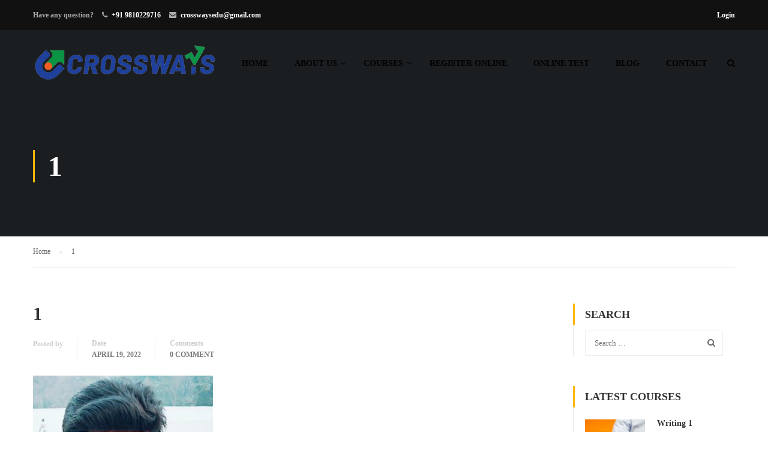

--- FILE ---
content_type: text/html; charset=UTF-8
request_url: https://crossways.in/1-4/
body_size: 17632
content:
<!DOCTYPE html>
<!-- Global site tag (gtag.js) - Google Analytics -->
<script async src="https://www.googletagmanager.com/gtag/js?id=UA-162058857-1"></script>
<script>
  window.dataLayer = window.dataLayer || [];
  function gtag(){dataLayer.push(arguments);}
  gtag('js', new Date());

  gtag('config', 'UA-162058857-1');
</script>
<html itemscope itemtype="http://schema.org/WebPage" dir="ltr" lang="en-US"
	prefix="og: https://ogp.me/ns#" >
<head>
	<meta charset="UTF-8">
	<meta name="viewport" content="width=device-width, initial-scale=1">
	<link rel="profile" href="https://gmpg.org/xfn/11">
	<link rel="pingback" href="https://crossways.in/xmlrpc.php">
	<style type="text/css">
		/*DISABLES BECOME A TEACHER*/
		#become_a_teacher{display: none !important;} 
	</style>
	    <script type="text/javascript">
        /* <![CDATA[ */
        var ajaxurl = "https://crossways.in/wp-admin/admin-ajax.php";
        /* ]]> */
    </script>
	<title>1 | Crossways</title>

		<!-- All in One SEO 4.3.9 - aioseo.com -->
		<meta name="robots" content="max-image-preview:large" />
		<link rel="canonical" href="https://crossways.in/1-4/" />
		<meta name="generator" content="All in One SEO (AIOSEO) 4.3.9" />
		<meta property="og:locale" content="en_US" />
		<meta property="og:site_name" content="Crossways | Spoken English Classes in Dhanbad" />
		<meta property="og:type" content="article" />
		<meta property="og:title" content="1 | Crossways" />
		<meta property="og:url" content="https://crossways.in/1-4/" />
		<meta property="article:published_time" content="2022-04-19T13:19:18+00:00" />
		<meta property="article:modified_time" content="2022-04-19T13:19:18+00:00" />
		<meta name="twitter:card" content="summary" />
		<meta name="twitter:title" content="1 | Crossways" />
		<script type="application/ld+json" class="aioseo-schema">
			{"@context":"https:\/\/schema.org","@graph":[{"@type":"BreadcrumbList","@id":"https:\/\/crossways.in\/1-4\/#breadcrumblist","itemListElement":[{"@type":"ListItem","@id":"https:\/\/crossways.in\/#listItem","position":1,"item":{"@type":"WebPage","@id":"https:\/\/crossways.in\/","name":"Home","description":"Crossways is one of the leading institutes in the Competitive Exam Tutorials, for Spoken English, for writing skills in English in Dhanbad, Jharkhand, India","url":"https:\/\/crossways.in\/"},"nextItem":"https:\/\/crossways.in\/1-4\/#listItem"},{"@type":"ListItem","@id":"https:\/\/crossways.in\/1-4\/#listItem","position":2,"item":{"@type":"WebPage","@id":"https:\/\/crossways.in\/1-4\/","name":"1","url":"https:\/\/crossways.in\/1-4\/"},"previousItem":"https:\/\/crossways.in\/#listItem"}]},{"@type":"ItemPage","@id":"https:\/\/crossways.in\/1-4\/#itempage","url":"https:\/\/crossways.in\/1-4\/","name":"1 | Crossways","inLanguage":"en-US","isPartOf":{"@id":"https:\/\/crossways.in\/#website"},"breadcrumb":{"@id":"https:\/\/crossways.in\/1-4\/#breadcrumblist"},"author":{"@id":"https:\/\/crossways.in\/author\/#author"},"creator":{"@id":"https:\/\/crossways.in\/author\/#author"},"datePublished":"2022-04-19T13:19:18+00:00","dateModified":"2022-04-19T13:19:18+00:00"},{"@type":"Organization","@id":"https:\/\/crossways.in\/#organization","name":"Crossways","url":"https:\/\/crossways.in\/"},{"@type":"WebSite","@id":"https:\/\/crossways.in\/#website","url":"https:\/\/crossways.in\/","name":"Crossways","description":"Spoken English Classes in Dhanbad","inLanguage":"en-US","publisher":{"@id":"https:\/\/crossways.in\/#organization"}}]}
		</script>
		<!-- All in One SEO -->


		<!-- Meta Tag Manager -->
		<meta name="keywords" content="Spoken English, Best Spoken English Classes, Spoken English Classes in Dhanbad, Spoken English Classes in Jharkhand, Competitive Exam Classes, Spoken English in Dhanbad" />
		<!-- / Meta Tag Manager -->
<link rel='dns-prefetch' href='//s.w.org' />
<link rel="alternate" type="application/rss+xml" title="Crossways &raquo; Feed" href="https://crossways.in/feed/" />
<link rel="alternate" type="application/rss+xml" title="Crossways &raquo; Comments Feed" href="https://crossways.in/comments/feed/" />
<link rel="alternate" type="application/rss+xml" title="Crossways &raquo; 1 Comments Feed" href="https://crossways.in/feed/?attachment_id=23087" />
<style type="text/css" media="all">
/*!
 *  Font Awesome 4.7.0 by @davegandy - http://fontawesome.io - @fontawesome
 *  License - http://fontawesome.io/license (Font: SIL OFL 1.1, CSS: MIT License)
 */@font-face{font-family:FontAwesome;src:url(https://crossways.in/wp-content/plugins/js_composer/assets/lib/bower/font-awesome/css/../fonts/fontawesome-webfont.eot#1745680664);src:url(https://crossways.in/wp-content/plugins/js_composer/assets/lib/bower/font-awesome/css/../fonts/fontawesome-webfont.eot#1745680664) format('embedded-opentype'),url(https://crossways.in/wp-content/plugins/js_composer/assets/lib/bower/font-awesome/css/../fonts/fontawesome-webfont.woff2#1745680664) format('woff2'),url(https://crossways.in/wp-content/plugins/js_composer/assets/lib/bower/font-awesome/css/../fonts/fontawesome-webfont.woff#1745680664) format('woff'),url(https://crossways.in/wp-content/plugins/js_composer/assets/lib/bower/font-awesome/css/../fonts/fontawesome-webfont.ttf#1745680664) format('truetype'),url(https://crossways.in/wp-content/plugins/js_composer/assets/lib/bower/font-awesome/css/../fonts/fontawesome-webfont.svg?v=4.7.0#fontawesomeregular) format('svg');font-weight:400;font-style:normal}.fa{display:inline-block;font:normal normal normal 14px/1 FontAwesome;font-size:inherit;text-rendering:auto;-webkit-font-smoothing:antialiased;-moz-osx-font-smoothing:grayscale}.fa-lg{font-size:1.33333333em;line-height:.75em;vertical-align:-15%}.fa-2x{font-size:2em}.fa-3x{font-size:3em}.fa-4x{font-size:4em}.fa-5x{font-size:5em}.fa-fw{width:1.28571429em;text-align:center}.fa-ul{padding-left:0;margin-left:2.14285714em;list-style-type:none}.fa-ul>li{position:relative}.fa-li{position:absolute;left:-2.14285714em;width:2.14285714em;top:.14285714em;text-align:center}.fa-li.fa-lg{left:-1.85714286em}.fa-border{padding:.2em .25em .15em;border:solid .08em #eee;border-radius:.1em}.fa-pull-left{float:left}.fa-pull-right{float:right}.fa.fa-pull-left{margin-right:.3em}.fa.fa-pull-right{margin-left:.3em}.pull-right{float:right}.pull-left{float:left}.fa.pull-left{margin-right:.3em}.fa.pull-right{margin-left:.3em}.fa-spin{-webkit-animation:fa-spin 2s infinite linear;animation:fa-spin 2s infinite linear}.fa-pulse{-webkit-animation:fa-spin 1s infinite steps(8);animation:fa-spin 1s infinite steps(8)}@-webkit-keyframes fa-spin{0%{-webkit-transform:rotate(0);transform:rotate(0)}100%{-webkit-transform:rotate(359deg);transform:rotate(359deg)}}@keyframes fa-spin{0%{-webkit-transform:rotate(0);transform:rotate(0)}100%{-webkit-transform:rotate(359deg);transform:rotate(359deg)}}.fa-rotate-90{-webkit-transform:rotate(90deg);-ms-transform:rotate(90deg);transform:rotate(90deg)}.fa-rotate-180{-webkit-transform:rotate(180deg);-ms-transform:rotate(180deg);transform:rotate(180deg)}.fa-rotate-270{-webkit-transform:rotate(270deg);-ms-transform:rotate(270deg);transform:rotate(270deg)}.fa-flip-horizontal{-webkit-transform:scale(-1,1);-ms-transform:scale(-1,1);transform:scale(-1,1)}.fa-flip-vertical{-webkit-transform:scale(1,-1);-ms-transform:scale(1,-1);transform:scale(1,-1)}:root .fa-flip-horizontal,:root .fa-flip-vertical,:root .fa-rotate-180,:root .fa-rotate-270,:root .fa-rotate-90{-webkit-filter:none;filter:none}.fa-stack{position:relative;display:inline-block;width:2em;height:2em;line-height:2em;vertical-align:middle}.fa-stack-1x,.fa-stack-2x{position:absolute;left:0;width:100%;text-align:center}.fa-stack-1x{line-height:inherit}.fa-stack-2x{font-size:2em}.fa-inverse{color:#fff}.fa-glass:before{content:"\f000"}.fa-music:before{content:"\f001"}.fa-search:before{content:"\f002"}.fa-envelope-o:before{content:"\f003"}.fa-heart:before{content:"\f004"}.fa-star:before{content:"\f005"}.fa-star-o:before{content:"\f006"}.fa-user:before{content:"\f007"}.fa-film:before{content:"\f008"}.fa-th-large:before{content:"\f009"}.fa-th:before{content:"\f00a"}.fa-th-list:before{content:"\f00b"}.fa-check:before{content:"\f00c"}.fa-close:before,.fa-remove:before,.fa-times:before{content:"\f00d"}.fa-search-plus:before{content:"\f00e"}.fa-search-minus:before{content:"\f010"}.fa-power-off:before{content:"\f011"}.fa-signal:before{content:"\f012"}.fa-cog:before,.fa-gear:before{content:"\f013"}.fa-trash-o:before{content:"\f014"}.fa-home:before{content:"\f015"}.fa-file-o:before{content:"\f016"}.fa-clock-o:before{content:"\f017"}.fa-road:before{content:"\f018"}.fa-download:before{content:"\f019"}.fa-arrow-circle-o-down:before{content:"\f01a"}.fa-arrow-circle-o-up:before{content:"\f01b"}.fa-inbox:before{content:"\f01c"}.fa-play-circle-o:before{content:"\f01d"}.fa-repeat:before,.fa-rotate-right:before{content:"\f01e"}.fa-refresh:before{content:"\f021"}.fa-list-alt:before{content:"\f022"}.fa-lock:before{content:"\f023"}.fa-flag:before{content:"\f024"}.fa-headphones:before{content:"\f025"}.fa-volume-off:before{content:"\f026"}.fa-volume-down:before{content:"\f027"}.fa-volume-up:before{content:"\f028"}.fa-qrcode:before{content:"\f029"}.fa-barcode:before{content:"\f02a"}.fa-tag:before{content:"\f02b"}.fa-tags:before{content:"\f02c"}.fa-book:before{content:"\f02d"}.fa-bookmark:before{content:"\f02e"}.fa-print:before{content:"\f02f"}.fa-camera:before{content:"\f030"}.fa-font:before{content:"\f031"}.fa-bold:before{content:"\f032"}.fa-italic:before{content:"\f033"}.fa-text-height:before{content:"\f034"}.fa-text-width:before{content:"\f035"}.fa-align-left:before{content:"\f036"}.fa-align-center:before{content:"\f037"}.fa-align-right:before{content:"\f038"}.fa-align-justify:before{content:"\f039"}.fa-list:before{content:"\f03a"}.fa-dedent:before,.fa-outdent:before{content:"\f03b"}.fa-indent:before{content:"\f03c"}.fa-video-camera:before{content:"\f03d"}.fa-image:before,.fa-photo:before,.fa-picture-o:before{content:"\f03e"}.fa-pencil:before{content:"\f040"}.fa-map-marker:before{content:"\f041"}.fa-adjust:before{content:"\f042"}.fa-tint:before{content:"\f043"}.fa-edit:before,.fa-pencil-square-o:before{content:"\f044"}.fa-share-square-o:before{content:"\f045"}.fa-check-square-o:before{content:"\f046"}.fa-arrows:before{content:"\f047"}.fa-step-backward:before{content:"\f048"}.fa-fast-backward:before{content:"\f049"}.fa-backward:before{content:"\f04a"}.fa-play:before{content:"\f04b"}.fa-pause:before{content:"\f04c"}.fa-stop:before{content:"\f04d"}.fa-forward:before{content:"\f04e"}.fa-fast-forward:before{content:"\f050"}.fa-step-forward:before{content:"\f051"}.fa-eject:before{content:"\f052"}.fa-chevron-left:before{content:"\f053"}.fa-chevron-right:before{content:"\f054"}.fa-plus-circle:before{content:"\f055"}.fa-minus-circle:before{content:"\f056"}.fa-times-circle:before{content:"\f057"}.fa-check-circle:before{content:"\f058"}.fa-question-circle:before{content:"\f059"}.fa-info-circle:before{content:"\f05a"}.fa-crosshairs:before{content:"\f05b"}.fa-times-circle-o:before{content:"\f05c"}.fa-check-circle-o:before{content:"\f05d"}.fa-ban:before{content:"\f05e"}.fa-arrow-left:before{content:"\f060"}.fa-arrow-right:before{content:"\f061"}.fa-arrow-up:before{content:"\f062"}.fa-arrow-down:before{content:"\f063"}.fa-mail-forward:before,.fa-share:before{content:"\f064"}.fa-expand:before{content:"\f065"}.fa-compress:before{content:"\f066"}.fa-plus:before{content:"\f067"}.fa-minus:before{content:"\f068"}.fa-asterisk:before{content:"\f069"}.fa-exclamation-circle:before{content:"\f06a"}.fa-gift:before{content:"\f06b"}.fa-leaf:before{content:"\f06c"}.fa-fire:before{content:"\f06d"}.fa-eye:before{content:"\f06e"}.fa-eye-slash:before{content:"\f070"}.fa-exclamation-triangle:before,.fa-warning:before{content:"\f071"}.fa-plane:before{content:"\f072"}.fa-calendar:before{content:"\f073"}.fa-random:before{content:"\f074"}.fa-comment:before{content:"\f075"}.fa-magnet:before{content:"\f076"}.fa-chevron-up:before{content:"\f077"}.fa-chevron-down:before{content:"\f078"}.fa-retweet:before{content:"\f079"}.fa-shopping-cart:before{content:"\f07a"}.fa-folder:before{content:"\f07b"}.fa-folder-open:before{content:"\f07c"}.fa-arrows-v:before{content:"\f07d"}.fa-arrows-h:before{content:"\f07e"}.fa-bar-chart-o:before,.fa-bar-chart:before{content:"\f080"}.fa-twitter-square:before{content:"\f081"}.fa-facebook-square:before{content:"\f082"}.fa-camera-retro:before{content:"\f083"}.fa-key:before{content:"\f084"}.fa-cogs:before,.fa-gears:before{content:"\f085"}.fa-comments:before{content:"\f086"}.fa-thumbs-o-up:before{content:"\f087"}.fa-thumbs-o-down:before{content:"\f088"}.fa-star-half:before{content:"\f089"}.fa-heart-o:before{content:"\f08a"}.fa-sign-out:before{content:"\f08b"}.fa-linkedin-square:before{content:"\f08c"}.fa-thumb-tack:before{content:"\f08d"}.fa-external-link:before{content:"\f08e"}.fa-sign-in:before{content:"\f090"}.fa-trophy:before{content:"\f091"}.fa-github-square:before{content:"\f092"}.fa-upload:before{content:"\f093"}.fa-lemon-o:before{content:"\f094"}.fa-phone:before{content:"\f095"}.fa-square-o:before{content:"\f096"}.fa-bookmark-o:before{content:"\f097"}.fa-phone-square:before{content:"\f098"}.fa-twitter:before{content:"\f099"}.fa-facebook-f:before,.fa-facebook:before{content:"\f09a"}.fa-github:before{content:"\f09b"}.fa-unlock:before{content:"\f09c"}.fa-credit-card:before{content:"\f09d"}.fa-feed:before,.fa-rss:before{content:"\f09e"}.fa-hdd-o:before{content:"\f0a0"}.fa-bullhorn:before{content:"\f0a1"}.fa-bell:before{content:"\f0f3"}.fa-certificate:before{content:"\f0a3"}.fa-hand-o-right:before{content:"\f0a4"}.fa-hand-o-left:before{content:"\f0a5"}.fa-hand-o-up:before{content:"\f0a6"}.fa-hand-o-down:before{content:"\f0a7"}.fa-arrow-circle-left:before{content:"\f0a8"}.fa-arrow-circle-right:before{content:"\f0a9"}.fa-arrow-circle-up:before{content:"\f0aa"}.fa-arrow-circle-down:before{content:"\f0ab"}.fa-globe:before{content:"\f0ac"}.fa-wrench:before{content:"\f0ad"}.fa-tasks:before{content:"\f0ae"}.fa-filter:before{content:"\f0b0"}.fa-briefcase:before{content:"\f0b1"}.fa-arrows-alt:before{content:"\f0b2"}.fa-group:before,.fa-users:before{content:"\f0c0"}.fa-chain:before,.fa-link:before{content:"\f0c1"}.fa-cloud:before{content:"\f0c2"}.fa-flask:before{content:"\f0c3"}.fa-cut:before,.fa-scissors:before{content:"\f0c4"}.fa-copy:before,.fa-files-o:before{content:"\f0c5"}.fa-paperclip:before{content:"\f0c6"}.fa-floppy-o:before,.fa-save:before{content:"\f0c7"}.fa-square:before{content:"\f0c8"}.fa-bars:before,.fa-navicon:before,.fa-reorder:before{content:"\f0c9"}.fa-list-ul:before{content:"\f0ca"}.fa-list-ol:before{content:"\f0cb"}.fa-strikethrough:before{content:"\f0cc"}.fa-underline:before{content:"\f0cd"}.fa-table:before{content:"\f0ce"}.fa-magic:before{content:"\f0d0"}.fa-truck:before{content:"\f0d1"}.fa-pinterest:before{content:"\f0d2"}.fa-pinterest-square:before{content:"\f0d3"}.fa-google-plus-square:before{content:"\f0d4"}.fa-google-plus:before{content:"\f0d5"}.fa-money:before{content:"\f0d6"}.fa-caret-down:before{content:"\f0d7"}.fa-caret-up:before{content:"\f0d8"}.fa-caret-left:before{content:"\f0d9"}.fa-caret-right:before{content:"\f0da"}.fa-columns:before{content:"\f0db"}.fa-sort:before,.fa-unsorted:before{content:"\f0dc"}.fa-sort-desc:before,.fa-sort-down:before{content:"\f0dd"}.fa-sort-asc:before,.fa-sort-up:before{content:"\f0de"}.fa-envelope:before{content:"\f0e0"}.fa-linkedin:before{content:"\f0e1"}.fa-rotate-left:before,.fa-undo:before{content:"\f0e2"}.fa-gavel:before,.fa-legal:before{content:"\f0e3"}.fa-dashboard:before,.fa-tachometer:before{content:"\f0e4"}.fa-comment-o:before{content:"\f0e5"}.fa-comments-o:before{content:"\f0e6"}.fa-bolt:before,.fa-flash:before{content:"\f0e7"}.fa-sitemap:before{content:"\f0e8"}.fa-umbrella:before{content:"\f0e9"}.fa-clipboard:before,.fa-paste:before{content:"\f0ea"}.fa-lightbulb-o:before{content:"\f0eb"}.fa-exchange:before{content:"\f0ec"}.fa-cloud-download:before{content:"\f0ed"}.fa-cloud-upload:before{content:"\f0ee"}.fa-user-md:before{content:"\f0f0"}.fa-stethoscope:before{content:"\f0f1"}.fa-suitcase:before{content:"\f0f2"}.fa-bell-o:before{content:"\f0a2"}.fa-coffee:before{content:"\f0f4"}.fa-cutlery:before{content:"\f0f5"}.fa-file-text-o:before{content:"\f0f6"}.fa-building-o:before{content:"\f0f7"}.fa-hospital-o:before{content:"\f0f8"}.fa-ambulance:before{content:"\f0f9"}.fa-medkit:before{content:"\f0fa"}.fa-fighter-jet:before{content:"\f0fb"}.fa-beer:before{content:"\f0fc"}.fa-h-square:before{content:"\f0fd"}.fa-plus-square:before{content:"\f0fe"}.fa-angle-double-left:before{content:"\f100"}.fa-angle-double-right:before{content:"\f101"}.fa-angle-double-up:before{content:"\f102"}.fa-angle-double-down:before{content:"\f103"}.fa-angle-left:before{content:"\f104"}.fa-angle-right:before{content:"\f105"}.fa-angle-up:before{content:"\f106"}.fa-angle-down:before{content:"\f107"}.fa-desktop:before{content:"\f108"}.fa-laptop:before{content:"\f109"}.fa-tablet:before{content:"\f10a"}.fa-mobile-phone:before,.fa-mobile:before{content:"\f10b"}.fa-circle-o:before{content:"\f10c"}.fa-quote-left:before{content:"\f10d"}.fa-quote-right:before{content:"\f10e"}.fa-spinner:before{content:"\f110"}.fa-circle:before{content:"\f111"}.fa-mail-reply:before,.fa-reply:before{content:"\f112"}.fa-github-alt:before{content:"\f113"}.fa-folder-o:before{content:"\f114"}.fa-folder-open-o:before{content:"\f115"}.fa-smile-o:before{content:"\f118"}.fa-frown-o:before{content:"\f119"}.fa-meh-o:before{content:"\f11a"}.fa-gamepad:before{content:"\f11b"}.fa-keyboard-o:before{content:"\f11c"}.fa-flag-o:before{content:"\f11d"}.fa-flag-checkered:before{content:"\f11e"}.fa-terminal:before{content:"\f120"}.fa-code:before{content:"\f121"}.fa-mail-reply-all:before,.fa-reply-all:before{content:"\f122"}.fa-star-half-empty:before,.fa-star-half-full:before,.fa-star-half-o:before{content:"\f123"}.fa-location-arrow:before{content:"\f124"}.fa-crop:before{content:"\f125"}.fa-code-fork:before{content:"\f126"}.fa-chain-broken:before,.fa-unlink:before{content:"\f127"}.fa-question:before{content:"\f128"}.fa-info:before{content:"\f129"}.fa-exclamation:before{content:"\f12a"}.fa-superscript:before{content:"\f12b"}.fa-subscript:before{content:"\f12c"}.fa-eraser:before{content:"\f12d"}.fa-puzzle-piece:before{content:"\f12e"}.fa-microphone:before{content:"\f130"}.fa-microphone-slash:before{content:"\f131"}.fa-shield:before{content:"\f132"}.fa-calendar-o:before{content:"\f133"}.fa-fire-extinguisher:before{content:"\f134"}.fa-rocket:before{content:"\f135"}.fa-maxcdn:before{content:"\f136"}.fa-chevron-circle-left:before{content:"\f137"}.fa-chevron-circle-right:before{content:"\f138"}.fa-chevron-circle-up:before{content:"\f139"}.fa-chevron-circle-down:before{content:"\f13a"}.fa-html5:before{content:"\f13b"}.fa-css3:before{content:"\f13c"}.fa-anchor:before{content:"\f13d"}.fa-unlock-alt:before{content:"\f13e"}.fa-bullseye:before{content:"\f140"}.fa-ellipsis-h:before{content:"\f141"}.fa-ellipsis-v:before{content:"\f142"}.fa-rss-square:before{content:"\f143"}.fa-play-circle:before{content:"\f144"}.fa-ticket:before{content:"\f145"}.fa-minus-square:before{content:"\f146"}.fa-minus-square-o:before{content:"\f147"}.fa-level-up:before{content:"\f148"}.fa-level-down:before{content:"\f149"}.fa-check-square:before{content:"\f14a"}.fa-pencil-square:before{content:"\f14b"}.fa-external-link-square:before{content:"\f14c"}.fa-share-square:before{content:"\f14d"}.fa-compass:before{content:"\f14e"}.fa-caret-square-o-down:before,.fa-toggle-down:before{content:"\f150"}.fa-caret-square-o-up:before,.fa-toggle-up:before{content:"\f151"}.fa-caret-square-o-right:before,.fa-toggle-right:before{content:"\f152"}.fa-eur:before,.fa-euro:before{content:"\f153"}.fa-gbp:before{content:"\f154"}.fa-dollar:before,.fa-usd:before{content:"\f155"}.fa-inr:before,.fa-rupee:before{content:"\f156"}.fa-cny:before,.fa-jpy:before,.fa-rmb:before,.fa-yen:before{content:"\f157"}.fa-rouble:before,.fa-rub:before,.fa-ruble:before{content:"\f158"}.fa-krw:before,.fa-won:before{content:"\f159"}.fa-bitcoin:before,.fa-btc:before{content:"\f15a"}.fa-file:before{content:"\f15b"}.fa-file-text:before{content:"\f15c"}.fa-sort-alpha-asc:before{content:"\f15d"}.fa-sort-alpha-desc:before{content:"\f15e"}.fa-sort-amount-asc:before{content:"\f160"}.fa-sort-amount-desc:before{content:"\f161"}.fa-sort-numeric-asc:before{content:"\f162"}.fa-sort-numeric-desc:before{content:"\f163"}.fa-thumbs-up:before{content:"\f164"}.fa-thumbs-down:before{content:"\f165"}.fa-youtube-square:before{content:"\f166"}.fa-youtube:before{content:"\f167"}.fa-xing:before{content:"\f168"}.fa-xing-square:before{content:"\f169"}.fa-youtube-play:before{content:"\f16a"}.fa-dropbox:before{content:"\f16b"}.fa-stack-overflow:before{content:"\f16c"}.fa-instagram:before{content:"\f16d"}.fa-flickr:before{content:"\f16e"}.fa-adn:before{content:"\f170"}.fa-bitbucket:before{content:"\f171"}.fa-bitbucket-square:before{content:"\f172"}.fa-tumblr:before{content:"\f173"}.fa-tumblr-square:before{content:"\f174"}.fa-long-arrow-down:before{content:"\f175"}.fa-long-arrow-up:before{content:"\f176"}.fa-long-arrow-left:before{content:"\f177"}.fa-long-arrow-right:before{content:"\f178"}.fa-apple:before{content:"\f179"}.fa-windows:before{content:"\f17a"}.fa-android:before{content:"\f17b"}.fa-linux:before{content:"\f17c"}.fa-dribbble:before{content:"\f17d"}.fa-skype:before{content:"\f17e"}.fa-foursquare:before{content:"\f180"}.fa-trello:before{content:"\f181"}.fa-female:before{content:"\f182"}.fa-male:before{content:"\f183"}.fa-gittip:before,.fa-gratipay:before{content:"\f184"}.fa-sun-o:before{content:"\f185"}.fa-moon-o:before{content:"\f186"}.fa-archive:before{content:"\f187"}.fa-bug:before{content:"\f188"}.fa-vk:before{content:"\f189"}.fa-weibo:before{content:"\f18a"}.fa-renren:before{content:"\f18b"}.fa-pagelines:before{content:"\f18c"}.fa-stack-exchange:before{content:"\f18d"}.fa-arrow-circle-o-right:before{content:"\f18e"}.fa-arrow-circle-o-left:before{content:"\f190"}.fa-caret-square-o-left:before,.fa-toggle-left:before{content:"\f191"}.fa-dot-circle-o:before{content:"\f192"}.fa-wheelchair:before{content:"\f193"}.fa-vimeo-square:before{content:"\f194"}.fa-try:before,.fa-turkish-lira:before{content:"\f195"}.fa-plus-square-o:before{content:"\f196"}.fa-space-shuttle:before{content:"\f197"}.fa-slack:before{content:"\f198"}.fa-envelope-square:before{content:"\f199"}.fa-wordpress:before{content:"\f19a"}.fa-openid:before{content:"\f19b"}.fa-bank:before,.fa-institution:before,.fa-university:before{content:"\f19c"}.fa-graduation-cap:before,.fa-mortar-board:before{content:"\f19d"}.fa-yahoo:before{content:"\f19e"}.fa-google:before{content:"\f1a0"}.fa-reddit:before{content:"\f1a1"}.fa-reddit-square:before{content:"\f1a2"}.fa-stumbleupon-circle:before{content:"\f1a3"}.fa-stumbleupon:before{content:"\f1a4"}.fa-delicious:before{content:"\f1a5"}.fa-digg:before{content:"\f1a6"}.fa-pied-piper-pp:before{content:"\f1a7"}.fa-pied-piper-alt:before{content:"\f1a8"}.fa-drupal:before{content:"\f1a9"}.fa-joomla:before{content:"\f1aa"}.fa-language:before{content:"\f1ab"}.fa-fax:before{content:"\f1ac"}.fa-building:before{content:"\f1ad"}.fa-child:before{content:"\f1ae"}.fa-paw:before{content:"\f1b0"}.fa-spoon:before{content:"\f1b1"}.fa-cube:before{content:"\f1b2"}.fa-cubes:before{content:"\f1b3"}.fa-behance:before{content:"\f1b4"}.fa-behance-square:before{content:"\f1b5"}.fa-steam:before{content:"\f1b6"}.fa-steam-square:before{content:"\f1b7"}.fa-recycle:before{content:"\f1b8"}.fa-automobile:before,.fa-car:before{content:"\f1b9"}.fa-cab:before,.fa-taxi:before{content:"\f1ba"}.fa-tree:before{content:"\f1bb"}.fa-spotify:before{content:"\f1bc"}.fa-deviantart:before{content:"\f1bd"}.fa-soundcloud:before{content:"\f1be"}.fa-database:before{content:"\f1c0"}.fa-file-pdf-o:before{content:"\f1c1"}.fa-file-word-o:before{content:"\f1c2"}.fa-file-excel-o:before{content:"\f1c3"}.fa-file-powerpoint-o:before{content:"\f1c4"}.fa-file-image-o:before,.fa-file-photo-o:before,.fa-file-picture-o:before{content:"\f1c5"}.fa-file-archive-o:before,.fa-file-zip-o:before{content:"\f1c6"}.fa-file-audio-o:before,.fa-file-sound-o:before{content:"\f1c7"}.fa-file-movie-o:before,.fa-file-video-o:before{content:"\f1c8"}.fa-file-code-o:before{content:"\f1c9"}.fa-vine:before{content:"\f1ca"}.fa-codepen:before{content:"\f1cb"}.fa-jsfiddle:before{content:"\f1cc"}.fa-life-bouy:before,.fa-life-buoy:before,.fa-life-ring:before,.fa-life-saver:before,.fa-support:before{content:"\f1cd"}.fa-circle-o-notch:before{content:"\f1ce"}.fa-ra:before,.fa-rebel:before,.fa-resistance:before{content:"\f1d0"}.fa-empire:before,.fa-ge:before{content:"\f1d1"}.fa-git-square:before{content:"\f1d2"}.fa-git:before{content:"\f1d3"}.fa-hacker-news:before,.fa-y-combinator-square:before,.fa-yc-square:before{content:"\f1d4"}.fa-tencent-weibo:before{content:"\f1d5"}.fa-qq:before{content:"\f1d6"}.fa-wechat:before,.fa-weixin:before{content:"\f1d7"}.fa-paper-plane:before,.fa-send:before{content:"\f1d8"}.fa-paper-plane-o:before,.fa-send-o:before{content:"\f1d9"}.fa-history:before{content:"\f1da"}.fa-circle-thin:before{content:"\f1db"}.fa-header:before{content:"\f1dc"}.fa-paragraph:before{content:"\f1dd"}.fa-sliders:before{content:"\f1de"}.fa-share-alt:before{content:"\f1e0"}.fa-share-alt-square:before{content:"\f1e1"}.fa-bomb:before{content:"\f1e2"}.fa-futbol-o:before,.fa-soccer-ball-o:before{content:"\f1e3"}.fa-tty:before{content:"\f1e4"}.fa-binoculars:before{content:"\f1e5"}.fa-plug:before{content:"\f1e6"}.fa-slideshare:before{content:"\f1e7"}.fa-twitch:before{content:"\f1e8"}.fa-yelp:before{content:"\f1e9"}.fa-newspaper-o:before{content:"\f1ea"}.fa-wifi:before{content:"\f1eb"}.fa-calculator:before{content:"\f1ec"}.fa-paypal:before{content:"\f1ed"}.fa-google-wallet:before{content:"\f1ee"}.fa-cc-visa:before{content:"\f1f0"}.fa-cc-mastercard:before{content:"\f1f1"}.fa-cc-discover:before{content:"\f1f2"}.fa-cc-amex:before{content:"\f1f3"}.fa-cc-paypal:before{content:"\f1f4"}.fa-cc-stripe:before{content:"\f1f5"}.fa-bell-slash:before{content:"\f1f6"}.fa-bell-slash-o:before{content:"\f1f7"}.fa-trash:before{content:"\f1f8"}.fa-copyright:before{content:"\f1f9"}.fa-at:before{content:"\f1fa"}.fa-eyedropper:before{content:"\f1fb"}.fa-paint-brush:before{content:"\f1fc"}.fa-birthday-cake:before{content:"\f1fd"}.fa-area-chart:before{content:"\f1fe"}.fa-pie-chart:before{content:"\f200"}.fa-line-chart:before{content:"\f201"}.fa-lastfm:before{content:"\f202"}.fa-lastfm-square:before{content:"\f203"}.fa-toggle-off:before{content:"\f204"}.fa-toggle-on:before{content:"\f205"}.fa-bicycle:before{content:"\f206"}.fa-bus:before{content:"\f207"}.fa-ioxhost:before{content:"\f208"}.fa-angellist:before{content:"\f209"}.fa-cc:before{content:"\f20a"}.fa-ils:before,.fa-shekel:before,.fa-sheqel:before{content:"\f20b"}.fa-meanpath:before{content:"\f20c"}.fa-buysellads:before{content:"\f20d"}.fa-connectdevelop:before{content:"\f20e"}.fa-dashcube:before{content:"\f210"}.fa-forumbee:before{content:"\f211"}.fa-leanpub:before{content:"\f212"}.fa-sellsy:before{content:"\f213"}.fa-shirtsinbulk:before{content:"\f214"}.fa-simplybuilt:before{content:"\f215"}.fa-skyatlas:before{content:"\f216"}.fa-cart-plus:before{content:"\f217"}.fa-cart-arrow-down:before{content:"\f218"}.fa-diamond:before{content:"\f219"}.fa-ship:before{content:"\f21a"}.fa-user-secret:before{content:"\f21b"}.fa-motorcycle:before{content:"\f21c"}.fa-street-view:before{content:"\f21d"}.fa-heartbeat:before{content:"\f21e"}.fa-venus:before{content:"\f221"}.fa-mars:before{content:"\f222"}.fa-mercury:before{content:"\f223"}.fa-intersex:before,.fa-transgender:before{content:"\f224"}.fa-transgender-alt:before{content:"\f225"}.fa-venus-double:before{content:"\f226"}.fa-mars-double:before{content:"\f227"}.fa-venus-mars:before{content:"\f228"}.fa-mars-stroke:before{content:"\f229"}.fa-mars-stroke-v:before{content:"\f22a"}.fa-mars-stroke-h:before{content:"\f22b"}.fa-neuter:before{content:"\f22c"}.fa-genderless:before{content:"\f22d"}.fa-facebook-official:before{content:"\f230"}.fa-pinterest-p:before{content:"\f231"}.fa-whatsapp:before{content:"\f232"}.fa-server:before{content:"\f233"}.fa-user-plus:before{content:"\f234"}.fa-user-times:before{content:"\f235"}.fa-bed:before,.fa-hotel:before{content:"\f236"}.fa-viacoin:before{content:"\f237"}.fa-train:before{content:"\f238"}.fa-subway:before{content:"\f239"}.fa-medium:before{content:"\f23a"}.fa-y-combinator:before,.fa-yc:before{content:"\f23b"}.fa-optin-monster:before{content:"\f23c"}.fa-opencart:before{content:"\f23d"}.fa-expeditedssl:before{content:"\f23e"}.fa-battery-4:before,.fa-battery-full:before,.fa-battery:before{content:"\f240"}.fa-battery-3:before,.fa-battery-three-quarters:before{content:"\f241"}.fa-battery-2:before,.fa-battery-half:before{content:"\f242"}.fa-battery-1:before,.fa-battery-quarter:before{content:"\f243"}.fa-battery-0:before,.fa-battery-empty:before{content:"\f244"}.fa-mouse-pointer:before{content:"\f245"}.fa-i-cursor:before{content:"\f246"}.fa-object-group:before{content:"\f247"}.fa-object-ungroup:before{content:"\f248"}.fa-sticky-note:before{content:"\f249"}.fa-sticky-note-o:before{content:"\f24a"}.fa-cc-jcb:before{content:"\f24b"}.fa-cc-diners-club:before{content:"\f24c"}.fa-clone:before{content:"\f24d"}.fa-balance-scale:before{content:"\f24e"}.fa-hourglass-o:before{content:"\f250"}.fa-hourglass-1:before,.fa-hourglass-start:before{content:"\f251"}.fa-hourglass-2:before,.fa-hourglass-half:before{content:"\f252"}.fa-hourglass-3:before,.fa-hourglass-end:before{content:"\f253"}.fa-hourglass:before{content:"\f254"}.fa-hand-grab-o:before,.fa-hand-rock-o:before{content:"\f255"}.fa-hand-paper-o:before,.fa-hand-stop-o:before{content:"\f256"}.fa-hand-scissors-o:before{content:"\f257"}.fa-hand-lizard-o:before{content:"\f258"}.fa-hand-spock-o:before{content:"\f259"}.fa-hand-pointer-o:before{content:"\f25a"}.fa-hand-peace-o:before{content:"\f25b"}.fa-trademark:before{content:"\f25c"}.fa-registered:before{content:"\f25d"}.fa-creative-commons:before{content:"\f25e"}.fa-gg:before{content:"\f260"}.fa-gg-circle:before{content:"\f261"}.fa-tripadvisor:before{content:"\f262"}.fa-odnoklassniki:before{content:"\f263"}.fa-odnoklassniki-square:before{content:"\f264"}.fa-get-pocket:before{content:"\f265"}.fa-wikipedia-w:before{content:"\f266"}.fa-safari:before{content:"\f267"}.fa-chrome:before{content:"\f268"}.fa-firefox:before{content:"\f269"}.fa-opera:before{content:"\f26a"}.fa-internet-explorer:before{content:"\f26b"}.fa-television:before,.fa-tv:before{content:"\f26c"}.fa-contao:before{content:"\f26d"}.fa-500px:before{content:"\f26e"}.fa-amazon:before{content:"\f270"}.fa-calendar-plus-o:before{content:"\f271"}.fa-calendar-minus-o:before{content:"\f272"}.fa-calendar-times-o:before{content:"\f273"}.fa-calendar-check-o:before{content:"\f274"}.fa-industry:before{content:"\f275"}.fa-map-pin:before{content:"\f276"}.fa-map-signs:before{content:"\f277"}.fa-map-o:before{content:"\f278"}.fa-map:before{content:"\f279"}.fa-commenting:before{content:"\f27a"}.fa-commenting-o:before{content:"\f27b"}.fa-houzz:before{content:"\f27c"}.fa-vimeo:before{content:"\f27d"}.fa-black-tie:before{content:"\f27e"}.fa-fonticons:before{content:"\f280"}.fa-reddit-alien:before{content:"\f281"}.fa-edge:before{content:"\f282"}.fa-credit-card-alt:before{content:"\f283"}.fa-codiepie:before{content:"\f284"}.fa-modx:before{content:"\f285"}.fa-fort-awesome:before{content:"\f286"}.fa-usb:before{content:"\f287"}.fa-product-hunt:before{content:"\f288"}.fa-mixcloud:before{content:"\f289"}.fa-scribd:before{content:"\f28a"}.fa-pause-circle:before{content:"\f28b"}.fa-pause-circle-o:before{content:"\f28c"}.fa-stop-circle:before{content:"\f28d"}.fa-stop-circle-o:before{content:"\f28e"}.fa-shopping-bag:before{content:"\f290"}.fa-shopping-basket:before{content:"\f291"}.fa-hashtag:before{content:"\f292"}.fa-bluetooth:before{content:"\f293"}.fa-bluetooth-b:before{content:"\f294"}.fa-percent:before{content:"\f295"}.fa-gitlab:before{content:"\f296"}.fa-wpbeginner:before{content:"\f297"}.fa-wpforms:before{content:"\f298"}.fa-envira:before{content:"\f299"}.fa-universal-access:before{content:"\f29a"}.fa-wheelchair-alt:before{content:"\f29b"}.fa-question-circle-o:before{content:"\f29c"}.fa-blind:before{content:"\f29d"}.fa-audio-description:before{content:"\f29e"}.fa-volume-control-phone:before{content:"\f2a0"}.fa-braille:before{content:"\f2a1"}.fa-assistive-listening-systems:before{content:"\f2a2"}.fa-american-sign-language-interpreting:before,.fa-asl-interpreting:before{content:"\f2a3"}.fa-deaf:before,.fa-deafness:before,.fa-hard-of-hearing:before{content:"\f2a4"}.fa-glide:before{content:"\f2a5"}.fa-glide-g:before{content:"\f2a6"}.fa-sign-language:before,.fa-signing:before{content:"\f2a7"}.fa-low-vision:before{content:"\f2a8"}.fa-viadeo:before{content:"\f2a9"}.fa-viadeo-square:before{content:"\f2aa"}.fa-snapchat:before{content:"\f2ab"}.fa-snapchat-ghost:before{content:"\f2ac"}.fa-snapchat-square:before{content:"\f2ad"}.fa-pied-piper:before{content:"\f2ae"}.fa-first-order:before{content:"\f2b0"}.fa-yoast:before{content:"\f2b1"}.fa-themeisle:before{content:"\f2b2"}.fa-google-plus-circle:before,.fa-google-plus-official:before{content:"\f2b3"}.fa-fa:before,.fa-font-awesome:before{content:"\f2b4"}.fa-handshake-o:before{content:"\f2b5"}.fa-envelope-open:before{content:"\f2b6"}.fa-envelope-open-o:before{content:"\f2b7"}.fa-linode:before{content:"\f2b8"}.fa-address-book:before{content:"\f2b9"}.fa-address-book-o:before{content:"\f2ba"}.fa-address-card:before,.fa-vcard:before{content:"\f2bb"}.fa-address-card-o:before,.fa-vcard-o:before{content:"\f2bc"}.fa-user-circle:before{content:"\f2bd"}.fa-user-circle-o:before{content:"\f2be"}.fa-user-o:before{content:"\f2c0"}.fa-id-badge:before{content:"\f2c1"}.fa-drivers-license:before,.fa-id-card:before{content:"\f2c2"}.fa-drivers-license-o:before,.fa-id-card-o:before{content:"\f2c3"}.fa-quora:before{content:"\f2c4"}.fa-free-code-camp:before{content:"\f2c5"}.fa-telegram:before{content:"\f2c6"}.fa-thermometer-4:before,.fa-thermometer-full:before,.fa-thermometer:before{content:"\f2c7"}.fa-thermometer-3:before,.fa-thermometer-three-quarters:before{content:"\f2c8"}.fa-thermometer-2:before,.fa-thermometer-half:before{content:"\f2c9"}.fa-thermometer-1:before,.fa-thermometer-quarter:before{content:"\f2ca"}.fa-thermometer-0:before,.fa-thermometer-empty:before{content:"\f2cb"}.fa-shower:before{content:"\f2cc"}.fa-bath:before,.fa-bathtub:before,.fa-s15:before{content:"\f2cd"}.fa-podcast:before{content:"\f2ce"}.fa-window-maximize:before{content:"\f2d0"}.fa-window-minimize:before{content:"\f2d1"}.fa-window-restore:before{content:"\f2d2"}.fa-times-rectangle:before,.fa-window-close:before{content:"\f2d3"}.fa-times-rectangle-o:before,.fa-window-close-o:before{content:"\f2d4"}.fa-bandcamp:before{content:"\f2d5"}.fa-grav:before{content:"\f2d6"}.fa-etsy:before{content:"\f2d7"}.fa-imdb:before{content:"\f2d8"}.fa-ravelry:before{content:"\f2d9"}.fa-eercast:before{content:"\f2da"}.fa-microchip:before{content:"\f2db"}.fa-snowflake-o:before{content:"\f2dc"}.fa-superpowers:before{content:"\f2dd"}.fa-wpexplorer:before{content:"\f2de"}.fa-meetup:before{content:"\f2e0"}.sr-only{position:absolute;width:1px;height:1px;padding:0;margin:-1px;overflow:hidden;clip:rect(0,0,0,0);border:0}.sr-only-focusable:active,.sr-only-focusable:focus{position:static;width:auto;height:auto;margin:0;overflow:visible;clip:auto}
</style>
<style id='woocommerce-inline-inline-css' type='text/css'>
.woocommerce form .form-row .required { visibility: visible; }
</style>
<!--[if lt IE 9]>
<link rel='stylesheet' id='vc_lte_ie9-css'  href='https://crossways.in/wp-content/plugins/js_composer/assets/css/vc_lte_ie9.min.css' type='text/css' media='screen' />
<![endif]-->
<link rel='stylesheet' id='wpo_min-header-0-css'  href='https://crossways.in/wp-content/cache/wpo-minify/1745680664/assets/wpo-minify-header-e808b53e.min.css' type='text/css' media='all' />
<script>if (document.location.protocol != "https:") {document.location = document.URL.replace(/^http:/i, "https:");}</script><script type='text/javascript'>
/* <![CDATA[ */
var ajax_object_cf7ccav = {"ajax_url":"https:\/\/crossways.in\/wp-admin\/admin-ajax.php","forms":"[]","path":"https:\/\/crossways.in\/?cf7ccav_redirect=","failed":""};
var wc_add_to_cart_params = {"ajax_url":"\/wp-admin\/admin-ajax.php","wc_ajax_url":"\/?wc-ajax=%%endpoint%%","i18n_view_cart":"View cart","cart_url":"https:\/\/crossways.in\/cart\/","is_cart":"","cart_redirect_after_add":"no"};
var wc_add_to_cart_params = {"ajax_url":"\/wp-admin\/admin-ajax.php","wc_ajax_url":"\/?wc-ajax=%%endpoint%%","i18n_view_cart":"View cart","cart_url":"https:\/\/crossways.in\/cart\/","is_cart":"","cart_redirect_after_add":"no"};
var userSettings = {"url":"\/","uid":"0","time":"1768393818","secure":"1"};
var userSettings = {"url":"\/","uid":"0","time":"1768393818","secure":"1"};
var lpGlobalSettings = {"url":"https:\/\/crossways.in\/1-4\/","siteurl":"https:\/\/crossways.in","ajax":"https:\/\/crossways.in\/wp-admin\/admin-ajax.php","theme":"eduma","localize":{"button_ok":"OK","button_cancel":"Cancel","button_yes":"Yes","button_no":"No"}};
var lpGlobalSettings = {"url":"https:\/\/crossways.in\/1-4\/","siteurl":"https:\/\/crossways.in","ajax":"https:\/\/crossways.in\/wp-admin\/admin-ajax.php","theme":"eduma","localize":{"button_ok":"OK","button_cancel":"Cancel","button_yes":"Yes","button_no":"No"}};
var lpGlobalSettings = {"url":"https:\/\/crossways.in\/1-4\/","siteurl":"https:\/\/crossways.in","ajax":"https:\/\/crossways.in\/wp-admin\/admin-ajax.php","theme":"eduma","localize":{"button_ok":"OK","button_cancel":"Cancel","button_yes":"Yes","button_no":"No"}};
var lpCourseSettings = [];
/* ]]> */
</script>
<script type='text/javascript' src='https://crossways.in/wp-content/cache/wpo-minify/1745680664/assets/wpo-minify-header-786ea4de.min.js'></script>
<link rel='https://api.w.org/' href='https://crossways.in/wp-json/' />
<link rel="EditURI" type="application/rsd+xml" title="RSD" href="https://crossways.in/xmlrpc.php?rsd" />
<link rel="wlwmanifest" type="application/wlwmanifest+xml" href="https://crossways.in/wp-includes/wlwmanifest.xml" /> 
<meta name="generator" content="WordPress 5.2.21" />
<meta name="generator" content="WooCommerce 3.7.3" />
<link rel='shortlink' href='https://crossways.in/?p=23087' />
<link rel="alternate" type="application/json+oembed" href="https://crossways.in/wp-json/oembed/1.0/embed?url=https%3A%2F%2Fcrossways.in%2F1-4%2F" />
<link rel="alternate" type="text/xml+oembed" href="https://crossways.in/wp-json/oembed/1.0/embed?url=https%3A%2F%2Fcrossways.in%2F1-4%2F&#038;format=xml" />
	<noscript><style>.woocommerce-product-gallery{ opacity: 1 !important; }</style></noscript>
	            <script type="text/javascript">
                function tc_insert_internal_css(css) {
                    var tc_style = document.createElement("style");
                    tc_style.type = "text/css";
                    tc_style.setAttribute('data-type', 'tc-internal-css');
                    var tc_style_content = document.createTextNode(css);
                    tc_style.appendChild(tc_style_content);
                    document.head.appendChild(tc_style);
                }
            </script>
			<meta name="generator" content="Powered by WPBakery Page Builder - drag and drop page builder for WordPress."/>
<meta name="generator" content="Powered by Slider Revolution 6.0.7 - responsive, Mobile-Friendly Slider Plugin for WordPress with comfortable drag and drop interface." />
<link rel="icon" href="https://crossways.in/wp-content/uploads/2019/08/cropped-cross_ways_log_original-32x32.jpg" sizes="32x32" />
<link rel="icon" href="https://crossways.in/wp-content/uploads/2019/08/cropped-cross_ways_log_original-192x192.jpg" sizes="192x192" />
<link rel="apple-touch-icon-precomposed" href="https://crossways.in/wp-content/uploads/2019/08/cropped-cross_ways_log_original-180x180.jpg" />
<meta name="msapplication-TileImage" content="https://crossways.in/wp-content/uploads/2019/08/cropped-cross_ways_log_original-270x270.jpg" />
<script type="text/javascript">function setREVStartSize(a){try{var b,c=document.getElementById(a.c).parentNode.offsetWidth;if(c=0===c||isNaN(c)?window.innerWidth:c,a.tabw=void 0===a.tabw?0:parseInt(a.tabw),a.thumbw=void 0===a.thumbw?0:parseInt(a.thumbw),a.tabh=void 0===a.tabh?0:parseInt(a.tabh),a.thumbh=void 0===a.thumbh?0:parseInt(a.thumbh),a.tabhide=void 0===a.tabhide?0:parseInt(a.tabhide),a.thumbhide=void 0===a.thumbhide?0:parseInt(a.thumbhide),a.mh=void 0===a.mh||""==a.mh?0:a.mh,"fullscreen"===a.layout||"fullscreen"===a.l)b=Math.max(a.mh,window.innerHeight);else{for(var d in a.gw=Array.isArray(a.gw)?a.gw:[a.gw],a.rl)(void 0===a.gw[d]||0===a.gw[d])&&(a.gw[d]=a.gw[d-1]);for(var d in a.gh=void 0===a.el||""===a.el||Array.isArray(a.el)&&0==a.el.length?a.gh:a.el,a.gh=Array.isArray(a.gh)?a.gh:[a.gh],a.rl)(void 0===a.gh[d]||0===a.gh[d])&&(a.gh[d]=a.gh[d-1]);var e,f=Array(a.rl.length),g=0;for(var d in a.tabw=a.tabhide>=c?0:a.tabw,a.thumbw=a.thumbhide>=c?0:a.thumbw,a.tabh=a.tabhide>=c?0:a.tabh,a.thumbh=a.thumbhide>=c?0:a.thumbh,a.rl)f[d]=a.rl[d]<window.innerWidth?0:a.rl[d];for(var d in e=f[0],f)e>f[d]&&0<f[d]&&(e=f[d],g=d);var h=c>a.gw[g]+a.tabw+a.thumbw?1:(c-(a.tabw+a.thumbw))/a.gw[g];b=a.gh[g]*h+(a.tabh+a.thumbh)}void 0===window.rs_init_css&&(window.rs_init_css=document.head.appendChild(document.createElement("style"))),document.getElementById(a.c).height=b,window.rs_init_css.innerHTML+="#"+a.c+"_wrapper { height: "+b+"px }"}catch(a){console.log("Failure at Presize of Slider:"+a)}};</script>
<style id="thim-customizer-inline-styles"></style>		<script type="text/javascript">
            if (typeof ajaxurl === 'undefined') {
                /* <![CDATA[ */
                var ajaxurl = "https://crossways.in/wp-admin/admin-ajax.php";
                /* ]]> */
            }
		</script>
		<noscript><style> .wpb_animate_when_almost_visible { opacity: 1; }</style></noscript></head>
<body data-rsssl=1 class="attachment attachment-template-default single single-attachment postid-23087 attachmentid-23087 attachment-jpeg wp-embed-responsive theme-eduma woocommerce-no-js group-blog thim-body-preload bg-boxed-image thim-popup-feature wpb-js-composer js-comp-ver-6.0.5 vc_responsive" id="thim-body">

			<div id="preload">
				<div class="cssload-loader-style-2">
												<div class="cssload-loader-inner"></div>
											</div>			</div>
		
<!-- Mobile Menu-->
<div class="mobile-menu-wrapper">
    <div class="mobile-menu-inner">
        <div class="icon-wrapper">
            <div class="menu-mobile-effect navbar-toggle close-icon" data-effect="mobile-effect">
                <span class="icon-bar"></span>
                <span class="icon-bar"></span>
                <span class="icon-bar"></span>
            </div>
        </div>
        <nav class="mobile-menu-container mobile-effect">
            <ul class="nav navbar-nav">
	<li id="menu-item-6551" class="menu-item menu-item-type-post_type menu-item-object-page menu-item-home menu-item-6551 tc-menu-item tc-menu-depth-0 tc-menu-align-left tc-menu-layout-default"><a href="https://crossways.in/" class="tc-menu-inner"><span class='tc-icon dashicons dashicons-admin-home'></span>Home</a></li>
<li id="menu-item-6532" class="menu-item menu-item-type-post_type menu-item-object-page menu-item-has-children menu-item-6532 tc-menu-item tc-menu-depth-0 tc-menu-align-left tc-menu-layout-default"><a href="https://crossways.in/about-us/" class="tc-menu-inner">About Us</a>
<ul class="sub-menu">
	<li id="menu-item-22828" class="menu-item menu-item-type-post_type menu-item-object-page menu-item-22828 tc-menu-item tc-menu-depth-1 tc-menu-align-left"><a href="https://crossways.in/about-us/" class="tc-menu-inner tc-megamenu-title">About</a></li>
	<li id="menu-item-12711" class="menu-item menu-item-type-custom menu-item-object-custom menu-item-12711 tc-menu-item tc-menu-depth-1 tc-menu-align-left"><a target="_blank" href="https://www.flickr.com/photos/185028390@N08/" class="tc-menu-inner tc-megamenu-title">Gallery</a></li>
</ul><!-- End wrapper ul sub -->
</li>
<li id="menu-item-11465" class="menu-item menu-item-type-post_type menu-item-object-page menu-item-has-children menu-item-11465 tc-menu-item tc-menu-depth-0 tc-menu-align-left tc-menu-layout-default"><a href="https://crossways.in/courses/" class="tc-menu-inner">Courses</a>
<ul class="sub-menu">
	<li id="menu-item-14437" class="menu-item menu-item-type-post_type menu-item-object-page menu-item-14437 tc-menu-item tc-menu-depth-1 tc-menu-align-left"><a href="https://crossways.in/courses/" class="tc-menu-inner tc-megamenu-title">Our Courses</a></li>
	<li id="menu-item-14436" class="menu-item menu-item-type-post_type menu-item-object-page menu-item-14436 tc-menu-item tc-menu-depth-1 tc-menu-align-left"><a href="https://crossways.in/faculty/" class="tc-menu-inner tc-megamenu-title">Faculty</a></li>
</ul><!-- End wrapper ul sub -->
</li>
<li id="menu-item-23024" class="menu-item menu-item-type-custom menu-item-object-custom menu-item-23024 tc-menu-item tc-menu-depth-0 tc-menu-align-left tc-menu-layout-default"><a href="https://www.eventavenue.com/bookingengine/EVT8691" class="tc-menu-inner">Register Online</a></li>
<li id="menu-item-11932" class="menu-item menu-item-type-post_type menu-item-object-page menu-item-11932 tc-menu-item tc-menu-depth-0 tc-menu-align-left tc-menu-layout-default"><a href="https://crossways.in/online-self-assessment-test/" class="tc-menu-inner">Online Test</a></li>
<li id="menu-item-22894" class="menu-item menu-item-type-post_type menu-item-object-page current_page_parent menu-item-22894 tc-menu-item tc-menu-depth-0 tc-menu-align-left tc-menu-layout-default"><a href="https://crossways.in/blog/" class="tc-menu-inner">Blog</a></li>
<li id="menu-item-6522" class="menu-item menu-item-type-post_type menu-item-object-page menu-item-6522 tc-menu-item tc-menu-depth-0 tc-menu-align-left tc-menu-layout-default"><a href="https://crossways.in/contact/" class="tc-menu-inner">Contact</a></li>
<li class="menu-right header_v1"><ul><li id="courses-searching-2" class="widget widget_courses-searching"><div class="thim-widget-courses-searching thim-widget-courses-searching-base template-overlay-v2"><div class="thim-course-search-overlay">
	<div class="search-toggle"><i class="fa fa-search"></i></div>
	<div class="courses-searching layout-overlay">
		<div class="search-popup-bg"></div>
		<form method="get" action="https://crossways.in/courses/">
			<input type="text" value="" name="s" placeholder="Search courses..." class="thim-s form-control courses-search-input" autocomplete="off" />
			<input type="hidden" value="course" name="ref" />
			<button type="submit"><i class="fa fa-search"></i></button>
			<span class="widget-search-close"></span>
		</form>
		<ul class="courses-list-search list-unstyled"></ul>
	</div>
</div>
</div></li></ul></li></ul>
        </nav>
    </div>
</div>

<div id="wrapper-container" class="wrapper-container">
	<div class="content-pusher">
		<header id="masthead" class="site-header affix-top bg-custom-sticky sticky-header header_overlay header_v1">
				<div id="toolbar" class="toolbar">
		<div class="container">
			<div class="row">
				<div class="col-sm-12">
					<div class="toolbar-container">
						<aside id="text-2" class="widget widget_text">			<div class="textwidget"><div class="thim-have-any-question">
Have any question? 
<div class="mobile"><i class="fa fa-phone"></i><a href="tel:+91 9810229716" class="value">+91 9810229716</a>
</div>
<div class="email"><i class="fa fa-envelope"></i><a href="/cdn-cgi/l/email-protection#791a0b160a0a0e18000a1c1d0c391e14181015571a1614"><span class="__cf_email__" data-cfemail="385b4a574b4b4f59414b5d5c4d785f55595154165b5755">[email&#160;protected]</span></a>
</div>
</div></div>
		</aside><aside id="login-popup-2" class="widget widget_login-popup"><div class="thim-widget-login-popup thim-widget-login-popup-base template-base"><div class="thim-link-login thim-login-popup">
	<a class="login js-show-popup" href="https://crossways.in/account/">Login</a></div>
</div></aside>					</div>
				</div>
			</div>
		</div>
	</div><!--End/div#toolbar-->
<!-- <div class="main-menu"> -->
<div class="thim-nav-wrapper container">
	<div class="row">
		<div class="navigation col-sm-12">
			<div class="tm-table">
				<div class="width-logo table-cell sm-logo">
					<a href="https://crossways.in/" title="Crossways - Spoken English Classes in Dhanbad" rel="home" class="no-sticky-logo"><img src="https://crossways.in/wp-content/uploads/2019/08/crossways_logo.png" alt="Crossways" ></a><a href="https://crossways.in/" rel="home" class="sticky-logo"><img src="https://crossways.in/wp-content/uploads/2019/08/crossways_logo.png" alt="Crossways" ></a>				</div>

                <nav class="width-navigation table-cell table-right">
                    <ul class="nav navbar-nav menu-main-menu">
	<li class="menu-item menu-item-type-post_type menu-item-object-page menu-item-home menu-item-6551 tc-menu-item tc-menu-depth-0 tc-menu-align-left tc-menu-layout-default"><a href="https://crossways.in/" class="tc-menu-inner"><span class='tc-icon dashicons dashicons-admin-home'></span>Home</a></li>
<li class="menu-item menu-item-type-post_type menu-item-object-page menu-item-has-children menu-item-6532 tc-menu-item tc-menu-depth-0 tc-menu-align-left tc-menu-layout-default"><a href="https://crossways.in/about-us/" class="tc-menu-inner">About Us</a>
<ul class="sub-menu">
	<li class="menu-item menu-item-type-post_type menu-item-object-page menu-item-22828 tc-menu-item tc-menu-depth-1 tc-menu-align-left"><a href="https://crossways.in/about-us/" class="tc-menu-inner tc-megamenu-title">About</a></li>
	<li class="menu-item menu-item-type-custom menu-item-object-custom menu-item-12711 tc-menu-item tc-menu-depth-1 tc-menu-align-left"><a target="_blank" href="https://www.flickr.com/photos/185028390@N08/" class="tc-menu-inner tc-megamenu-title">Gallery</a></li>
</ul><!-- End wrapper ul sub -->
</li>
<li class="menu-item menu-item-type-post_type menu-item-object-page menu-item-has-children menu-item-11465 tc-menu-item tc-menu-depth-0 tc-menu-align-left tc-menu-layout-default"><a href="https://crossways.in/courses/" class="tc-menu-inner">Courses</a>
<ul class="sub-menu">
	<li class="menu-item menu-item-type-post_type menu-item-object-page menu-item-14437 tc-menu-item tc-menu-depth-1 tc-menu-align-left"><a href="https://crossways.in/courses/" class="tc-menu-inner tc-megamenu-title">Our Courses</a></li>
	<li class="menu-item menu-item-type-post_type menu-item-object-page menu-item-14436 tc-menu-item tc-menu-depth-1 tc-menu-align-left"><a href="https://crossways.in/faculty/" class="tc-menu-inner tc-megamenu-title">Faculty</a></li>
</ul><!-- End wrapper ul sub -->
</li>
<li class="menu-item menu-item-type-custom menu-item-object-custom menu-item-23024 tc-menu-item tc-menu-depth-0 tc-menu-align-left tc-menu-layout-default"><a href="https://www.eventavenue.com/bookingengine/EVT8691" class="tc-menu-inner">Register Online</a></li>
<li class="menu-item menu-item-type-post_type menu-item-object-page menu-item-11932 tc-menu-item tc-menu-depth-0 tc-menu-align-left tc-menu-layout-default"><a href="https://crossways.in/online-self-assessment-test/" class="tc-menu-inner">Online Test</a></li>
<li class="menu-item menu-item-type-post_type menu-item-object-page current_page_parent menu-item-22894 tc-menu-item tc-menu-depth-0 tc-menu-align-left tc-menu-layout-default"><a href="https://crossways.in/blog/" class="tc-menu-inner">Blog</a></li>
<li class="menu-item menu-item-type-post_type menu-item-object-page menu-item-6522 tc-menu-item tc-menu-depth-0 tc-menu-align-left tc-menu-layout-default"><a href="https://crossways.in/contact/" class="tc-menu-inner">Contact</a></li>
<li class="menu-right"><ul><li id="courses-searching-2" class="widget widget_courses-searching"><div class="thim-widget-courses-searching thim-widget-courses-searching-base template-overlay-v2"><div class="thim-course-search-overlay">
	<div class="search-toggle"><i class="fa fa-search"></i></div>
	<div class="courses-searching layout-overlay">
		<div class="search-popup-bg"></div>
		<form method="get" action="https://crossways.in/courses/">
			<input type="text" value="" name="s" placeholder="Search courses..." class="thim-s form-control courses-search-input" autocomplete="off" />
			<input type="hidden" value="course" name="ref" />
			<button type="submit"><i class="fa fa-search"></i></button>
			<span class="widget-search-close"></span>
		</form>
		<ul class="courses-list-search list-unstyled"></ul>
	</div>
</div>
</div></li></ul></li></ul>
<!--</div>-->                </nav>

                <div class="menu-mobile-effect navbar-toggle" data-effect="mobile-effect">
                    <span class="icon-bar"></span>
                    <span class="icon-bar"></span>
                    <span class="icon-bar"></span>
                </div>
			</div>
			<!--end .row-->
		</div>
	</div>
</div>		</header>

		<div id="main-content">    <section class="content-area">
		<div class="top_heading  _out">
    <div class="top_site_main " style="color: #ffffff;background-image:url(https://thim.staging.wpengine.com/demo-vc/wp-content/themes/eduma/images/bg-page.jpg);">
        <span class="overlay-top-header" style="background:rgba(0,0,0,0.5);"></span>
                    <div class="page-title-wrapper">
                <div class="banner-wrapper container">
                    <h2>1</h2>                </div>
            </div>
            </div>
    		<div class="breadcrumbs-wrapper">
			<div class="container">
				<ul itemprop="breadcrumb" itemscope itemtype="http://schema.org/BreadcrumbList" id="breadcrumbs" class="breadcrumbs"><li itemprop="itemListElement" itemscope itemtype="http://schema.org/ListItem"><a itemprop="item" href="https://crossways.in" title="Home"><span itemprop="name">Home</span></a></li><li itemprop="itemListElement" itemscope itemtype="http://schema.org/ListItem"><span itemprop="name" title="1">1</span></li></ul>			</div>
		</div>
		</div><div class="container site-content sidebar-right"><div class="row"><main id="main" class="site-main col-sm-9 alignleft">
<div class="page-content">
         
<article id="post-23087" class="post-23087 attachment type-attachment status-inherit hentry">


	<div class="page-content-inner">
					<header class="entry-header">
				<h1 class="entry-title">1</h1>						<ul class="entry-meta">
							<li class="author">
					<span>Posted by</span>
					<span class="vcard author author_name"><a href="https://crossways.in/author/"></a></span>				</li>
								<li class="entry-date">
					<span>Date</span>
					<span class="value"> April 19, 2022</span>
				</li>
													<li class="comment-total">
						<span>Comments</span>
						<a href="https://crossways.in/1-4/#respond">0 comment</a>					</li>
					
		</ul>
					</header>
							<!-- .entry-header -->
		<div class="entry-content">
			<p class="attachment"><a href='https://crossways.in/wp-content/uploads/erf_uploads/2022/04/1-1.jpg'><img width="300" height="300" src="https://crossways.in/wp-content/uploads/erf_uploads/2022/04/1-1-300x300.jpg" class="attachment-medium size-medium" alt="" srcset="https://crossways.in/wp-content/uploads/erf_uploads/2022/04/1-1-300x300.jpg 300w, https://crossways.in/wp-content/uploads/erf_uploads/2022/04/1-1-150x150.jpg 150w, https://crossways.in/wp-content/uploads/erf_uploads/2022/04/1-1.jpg 768w, https://crossways.in/wp-content/uploads/erf_uploads/2022/04/1-1-400x400.jpg 400w" sizes="(max-width: 300px) 100vw, 300px" /></a></p>
					</div>
		<div class="entry-tag-share">
			<div class="row">
				<div class="col-sm-6">
									</div>
				<div class="col-sm-6">
					<ul class="thim-social-share"><li class="heading">Share:</li><li><div class="facebook-social"><a target="_blank" class="facebook"  href="https://www.facebook.com/sharer.php?u=https%3A%2F%2Fcrossways.in%2F1-4%2F" title="Facebook"><i class="fa fa-facebook"></i></a></div></li><li><div class="twitter-social"><a target="_blank" class="twitter" href="https://twitter.com/share?url=https%3A%2F%2Fcrossways.in%2F1-4%2F&amp;text=1" title="Twitter"><i class="fa fa-twitter"></i></a></div></li></ul>				</div>
			</div>
		</div>
				<div class="thim-about-author">
			<div class="author-wrapper">
				<div class="author-avatar">
									</div>
				<div class="author-bio">
					<div class="author-top">
						<a class="name" href="https://crossways.in/author/">
													</a>
											</div>
					<ul class="thim-author-social">
						
						
						
                        
						
											</ul>

				</div>
				<div class="author-description">
									</div>
			</div>
		</div>
		
							<section class="related-archive">
		<h3 class="single-title">You may also like</h3>
		<div class="archived-posts"><div class="thim-carousel-wrapper" data-visible="3" data-itemtablet="2" data-itemmobile="1" data-pagination="1">				<div>
					<div class="category-posts clear">
						<div class="rel-post-text">
							<h5 class="title-related no-images">
								<a href="https://crossways.in/the-difference-between-much-too-and-too-much/" title="THE DIFFERENCE BETWEEN “MUCH TOO” AND “TOO MUCH”">THE DIFFERENCE BETWEEN “MUCH TOO” AND “TOO MUCH”</a>
							</h5>

							<div class="date">
								8 November, 2024							</div>
						</div>
						<div class="des-related">
							<p>&#8220;Much too&#8221; and &#8220;too much&#8221; have different uses in English: Much too: This phrase is used to emphasize a high degree of something, often followed by an adjective. For example, &#8220;It’s much too cold outside.&#8221; Here, it indicates that the &hellip; </p>
						</div>
					</div>
				</div>
								<div>
					<div class="category-posts clear">
						<div class="rel-post-text">
							<h5 class="title-related no-images">
								<a href="https://crossways.in/i-am-not-able-to-attend-my-duty-do-you-think-this-sentence-is-correct/" title="I am not able to attend my duty- do you think this sentence is correct?">I am not able to attend my duty- do you think this sentence is correct?</a>
							</h5>

							<div class="date">
								27 October, 2024							</div>
						</div>
						<div class="des-related">
							<p>THE DIFFERENCE BETWEEN “ATTEND ‘ AND “ATTEND TO’ The phrases &#8220;attend&#8221; and &#8220;attend to&#8221; have distinct meanings: Attend: This usually means to be present at an event or gathering. For example, &#8220;I will attend the meeting.&#8221; Here, it refers to &hellip; </p>
						</div>
					</div>
				</div>
								<div>
					<div class="category-posts clear">
						<div class="rel-post-text">
							<h5 class="title-related no-images">
								<a href="https://crossways.in/if-i-were-or-if-i-was/" title="If I WERE or IF I WAS?">If I WERE or IF I WAS?</a>
							</h5>

							<div class="date">
								3 October, 2022							</div>
						</div>
						<div class="des-related">
							<p>If I WERE or IF I WAS? The other day someone asked – whether it is appropriate to use was after IF . Yes both are possible . The only point you need to remember – i.e SITUATION. Situation – &hellip; </p>
						</div>
					</div>
				</div>
				</div></div>	</section><!--.related-->
	</div>
</article>         
<div id="comments" class="comments-area">
				<div class="comment-respond-area">
			<div id="respond" class="comment-respond">
		<h3 id="reply-title" class="comment-reply-title">Leave A Reply <small><a rel="nofollow" id="cancel-comment-reply-link" href="/1-4/#respond" style="display:none;">Cancel reply</a></small></h3><p class="must-log-in">You must be <a href="https://crossways.in/wp-login.php?redirect_to=https%3A%2F%2Fcrossways.in%2F1-4%2F">logged in</a> to post a comment.</p>	</div><!-- #respond -->
		</div>
	<div class="clear"></div>

</div><!-- #comments -->
    </div></main>
<div id="sidebar" class="widget-area col-sm-3 sticky-sidebar" role="complementary">
	<aside id="search-4" class="widget widget_search"><h4 class="widget-title">Search</h4><form role="search" method="get" class="search-form" action="https://crossways.in/">
				<label>
					<span class="screen-reader-text">Search for:</span>
					<input type="search" class="search-field" placeholder="Search &hellip;" value="" name="s" />
				</label>
				<input type="submit" class="search-submit" value="Search" />
			</form></aside><aside id="courses-2" class="widget widget_courses"><div class="thim-widget-courses thim-widget-courses-base template-list-sidebar-v3"><h4 class="widget-title">Latest Courses</h4>	<div class="thim-course-list-sidebar">
					<div class="lpr_course has-post-thumbnail">
				<div class="course-thumbnail"><img src="https://crossways.in/wp-content/uploads/2016/11/course-2-1-150x150.jpg" alt="Writing 1"/></div>				<div class="thim-course-content">
					<h3 class="course-title">
						<a href="https://crossways.in/courses/writing-1/"> Writing 1</a>
					</h3>
											
<div class="course-price" itemprop="offers" itemscope="" itemtype="http://schema.org/Offer">
            <div class="value  free-course" itemprop="price">
                        Free        </div>
        <meta itemprop="priceCurrency" content="INR" />
    </div>									</div>
			</div>
					<div class="lpr_course has-post-thumbnail">
				<div class="course-thumbnail"><img src="https://crossways.in/wp-content/uploads/2021/01/alvaro-serrano-hjwKMkehBco-unsplash-150x150.jpg" alt="Writing 2"/></div>				<div class="thim-course-content">
					<h3 class="course-title">
						<a href="https://crossways.in/courses/writing-2/"> Writing 2</a>
					</h3>
											
<div class="course-price" itemprop="offers" itemscope="" itemtype="http://schema.org/Offer">
            <div class="value  free-course" itemprop="price">
                        Free        </div>
        <meta itemprop="priceCurrency" content="INR" />
    </div>									</div>
			</div>
					<div class="lpr_course has-post-thumbnail">
				<div class="course-thumbnail"><img src="https://crossways.in/wp-content/uploads/2019/08/Capture-150x150.png" alt="I cross the Threshold (Course for Homemakers)"/></div>				<div class="thim-course-content">
					<h3 class="course-title">
						<a href="https://crossways.in/courses/i-cross-the-threshold-4-months-course-for-homemakers/"> I cross the Threshold (Course for Homemakers)</a>
					</h3>
											
<div class="course-price" itemprop="offers" itemscope="" itemtype="http://schema.org/Offer">
            <div class="value  free-course" itemprop="price">
                        Free        </div>
        <meta itemprop="priceCurrency" content="INR" />
    </div>									</div>
			</div>
			</div>
</div></aside></div><!-- #secondary -->
</div></div>    </section>

<footer id="colophon" class=" site-footer">
			<div class="footer">
			<div class="container">
				<div class="row">
					<aside id="text-3" class="col-sm-4 widget widget_text footer_widget">			<div class="textwidget"><div class="thim-footer-location">

<img class="alignnone size-full wp-image-10" src="" alt="" />
<p class="info"><i class="fa fa-phone"></i><a href="tel:+91 9810229716">+91 9810229716</a></p>
<p class="info"><i class="fa fa-envelope"></i><a href="/cdn-cgi/l/email-protection#0b68796478787c6a72786e6f7e4b6c666a626725686466"><span class="__cf_email__" data-cfemail="0566776a767672647c76606170456268646c692b666a68">[email&#160;protected]</span></a></p>
</div>
<div class="thim-social">
	<ul class="social_link">
		<li><a class="facebook hasTooltip" href="https://www.facebook.com/crosswayseducation/" target="_blank" rel="noopener noreferrer"><i class="fa fa-facebook"></i></a></li>
		<li><a class="twitter hasTooltip" href="https://twitter.com/crosswaysedu" target="_blank" rel="noopener noreferrer"><i class="fa fa-twitter"></i></a></li>
	</ul>
</div></div>
		</aside><aside id="text-5" class="widget widget_text footer_widget">			<div class="textwidget"><p>Crossways in Dhanbad is one of the leading institutes in the Competitive Exam Tutorials, for Spoken English, for writing skills in English, for IELTS and regular courses for class 9 to 12 (CBSE and ICSE). This is the only center where THEATRE is used for honing the language skills and enhancement of personality. Here students learn how to face people. Apart from that here students are taken to language tour to enhance the functional ability of language. Here special classes are given to homemakers and children.</p>
<p>Language Classes For English / Language Classes For English Conversation / Institutes For Personality Development / Institutes For IELTS / English Language Classes For Children / English Language Classes For Women / Language Classes For Children / Spoken English class for beginners</p>
</div>
		</aside>				</div>
			</div>
		</div>
	
				<div class="copyright-area">
				<div class="container">
					<div class="copyright-content">
						<div class="row">
							<div class="col-sm-6"><p class="text-copyright">© Crossways | All Rights Reserved.</p></div>								<div class="col-sm-6 text-right">
																	</div>
													</div>
					</div>
				</div>
			</div>
		
</footer><!-- #colophon -->
</div><!--end main-content-->


</div><!-- end content-pusher-->

			<a href="#" id="back-to-top">
				<i class="fa fa-chevron-up" aria-hidden="true"></i>
			</a>
			

</div><!-- end wrapper-container -->

				<div id="thim-popup-login">
					<div class="popup-login-wrapper">
						<div class="thim-login-container has-shortcode">
							<div>No apps configured. Please contact your administrator.</div>
							<div class="thim-popup-inner">
								<div class="thim-login">
									
									<h4 class="title">Login with your site account</h4>
									<form name="loginpopopform" action="https://crossways.in/wp-login.php" method="post">

										
										<p class="login-username">
											<input type="text" name="log" placeholder="Username or email" class="input required" value="" size="20" />
										</p>
										<p class="login-password">
											<input type="password" name="pwd" placeholder="Password" class="input required" value="" size="20" />
										</p>

										<div>No apps configured. Please contact your administrator.</div><div class="anr_captcha_field"><div id="anr_captcha_field_1" class="anr_captcha_field_div"></div></div>
										
										<a class="lost-pass-link" href="https://crossways.in/account/?action=lostpassword" title="Lost Password">Lost your password?</a>										<p class="forgetmenot login-remember">
											<label for="popupRememberme"><input name="rememberme" type="checkbox" value="forever" id="popupRememberme" /> Remember Me											</label></p>
										<p class="submit login-submit">
											<input type="submit" name="wp-submit" class="button button-primary button-large" value="Login" />
											<input type="hidden" name="redirect_to" value="https://crossways.in/1-4" />
											<input type="hidden" name="testcookie" value="1" />
										</p>

										
									</form>
																	</div>

															</div>

							<span class="close-popup"><i class="fa fa-times" aria-hidden="true"></i></span>
							<div class="cssload-container">
								<div class="cssload-loading"><i></i><i></i><i></i><i></i></div>
							</div>
						</div>
					</div>
				</div>
				<div class="gallery-slider-content"></div>			<script data-cfasync="false" src="/cdn-cgi/scripts/5c5dd728/cloudflare-static/email-decode.min.js"></script><script data-cfasync="false" type="text/javascript">
                window.onload = function() {
                    var thim_preload = document.getElementById('preload');
                    if (thim_preload) {
                        setTimeout(function() {
                            var body = document.getElementById('thim-body'),
                                len = body.childNodes.length,
                                class_name = body.className.replace(/(?:^|\s)thim-body-preload(?!\S)/, '').
                                    replace(/(?:^|\s)thim-body-load-overlay(?!\S)/, '');

                            body.className = class_name;
                            if (typeof thim_preload !== 'undefined' && thim_preload !== null) {
                                for (var i = 0; i < len; i++) {
                                    if (body.childNodes[i].id !== 'undefined' && body.childNodes[i].id == 'preload') {
                                        body.removeChild(body.childNodes[i]);
                                        break;
                                    }
                                }
                            }
                        }, 500);
                    }
                };
			</script>
					<script>
            window.addEventListener('load', function() {
                /**
                 * Fix issue there is an empty spacing between image and title of owl-carousel
                 */
                setTimeout(function() {
                    var $ = jQuery;
                    var $carousel = $('.thim-owl-carousel-post').each(function() {
                        $(this).find('.image').css('min-height', 0);
                        $(window).trigger('resize');
                    });
                }, 500);
            });
		</script>
			<script type="text/javascript">
		var c = document.body.className;
		c = c.replace(/woocommerce-no-js/, 'woocommerce-js');
		document.body.className = c;
	</script>
			<script type="text/javascript">
			var wc_product_block_data = JSON.parse( decodeURIComponent( '%7B%22min_columns%22%3A1%2C%22max_columns%22%3A6%2C%22default_columns%22%3A3%2C%22min_rows%22%3A1%2C%22max_rows%22%3A6%2C%22default_rows%22%3A1%2C%22thumbnail_size%22%3A300%2C%22placeholderImgSrc%22%3A%22https%3A%5C%2F%5C%2Fcrossways.in%5C%2Fwp-content%5C%2Fuploads%5C%2Fwoocommerce-placeholder-300x300.png%22%2C%22min_height%22%3A500%2C%22default_height%22%3A500%2C%22isLargeCatalog%22%3Afalse%2C%22limitTags%22%3Afalse%2C%22hasTags%22%3Afalse%2C%22productCategories%22%3A%5B%7B%22term_id%22%3A15%2C%22name%22%3A%22All%22%2C%22slug%22%3A%22all%22%2C%22term_group%22%3A0%2C%22term_taxonomy_id%22%3A15%2C%22taxonomy%22%3A%22product_cat%22%2C%22description%22%3A%22%22%2C%22parent%22%3A0%2C%22count%22%3A0%2C%22filter%22%3A%22raw%22%2C%22link%22%3A%22https%3A%5C%2F%5C%2Fcrossways.in%5C%2Fproduct-category%5C%2Fall%5C%2F%22%7D%5D%2C%22homeUrl%22%3A%22https%3A%5C%2F%5C%2Fcrossways.in%5C%2F%22%7D' ) );
		</script>
		<script type='text/javascript'>
/* <![CDATA[ */
var wpcf7 = {"apiSettings":{"root":"https:\/\/crossways.in\/wp-json\/contact-form-7\/v1","namespace":"contact-form-7\/v1"},"cached":0};
var woocommerce_params = {"ajax_url":"\/wp-admin\/admin-ajax.php","wc_ajax_url":"\/?wc-ajax=%%endpoint%%"};
var wc_cart_fragments_params = {"ajax_url":"\/wp-admin\/admin-ajax.php","wc_ajax_url":"\/?wc-ajax=%%endpoint%%","cart_hash_key":"wc_cart_hash_dceb173da9f3c4befbcb0198271a3fca","fragment_name":"wc_fragments_dceb173da9f3c4befbcb0198271a3fca","request_timeout":"5000"};
var _wpUtilSettings = {"ajax":{"url":"\/wp-admin\/admin-ajax.php"}};
var WPEMS = {"gmt_offset":"5.5","current_time":"Jan 14, 2026 18:00:00 +0000","l18n":{"labels":["Years","Months","Weeks","Days","Hours","Minutes","Seconds"],"labels1":["Year","Month","Week","Day","Hour","Minute","Second"]},"ajaxurl":"https:\/\/crossways.in\/wp-admin\/admin-ajax.php","something_wrong":"Something went wrong","register_button":"f4335c6608"};
var thim_js_translate = {"login":"Username","password":"Password","close":"Close"};
/* ]]> */
</script>
<script type='text/javascript' src='https://crossways.in/wp-content/cache/wpo-minify/1745680664/assets/wpo-minify-footer-7b678cec.min.js'></script>
			<script type="text/javascript">
				var anr_onloadCallback = function() {
					for ( var i = 0; i < document.forms.length; i++ ) {
						var form = document.forms[i];
						var captcha_div = form.querySelector( '.anr_captcha_field_div' );

						if ( null === captcha_div )
							continue;
						captcha_div.innerHTML = '';
						( function( form ) {
							var anr_captcha = grecaptcha.render( captcha_div,{
								'sitekey' : '6Ldm-LkZAAAAAHfssZLc4vNXODi4QFZwqiF1kuEw',
								'size'  : 'compact',
								'theme' : 'light'
							});
							if ( typeof jQuery !== 'undefined' ) {
								jQuery( document.body ).on( 'checkout_error', function(){
									grecaptcha.reset(anr_captcha);
								});
							}
							if ( typeof wpcf7 !== 'undefined' ) {
								document.addEventListener( 'wpcf7submit', function() {
									grecaptcha.reset(anr_captcha);
								}, false );
							}
						})(form);
					}
				};
			</script>
						<script src="https://www.google.com/recaptcha/api.js?onload=anr_onloadCallback&#038;render=explicit"
				async defer>
			</script>
			<script defer src="https://static.cloudflareinsights.com/beacon.min.js/vcd15cbe7772f49c399c6a5babf22c1241717689176015" integrity="sha512-ZpsOmlRQV6y907TI0dKBHq9Md29nnaEIPlkf84rnaERnq6zvWvPUqr2ft8M1aS28oN72PdrCzSjY4U6VaAw1EQ==" data-cf-beacon='{"version":"2024.11.0","token":"d71e7af54d6141aa8cd333a542279e4a","r":1,"server_timing":{"name":{"cfCacheStatus":true,"cfEdge":true,"cfExtPri":true,"cfL4":true,"cfOrigin":true,"cfSpeedBrain":true},"location_startswith":null}}' crossorigin="anonymous"></script>
</body>
</html>
<!-- WP Optimize page cache - https://getwpo.com - page NOT cached -->


--- FILE ---
content_type: text/html; charset=utf-8
request_url: https://www.google.com/recaptcha/api2/anchor?ar=1&k=6Ldm-LkZAAAAAHfssZLc4vNXODi4QFZwqiF1kuEw&co=aHR0cHM6Ly9jcm9zc3dheXMuaW46NDQz&hl=en&v=9TiwnJFHeuIw_s0wSd3fiKfN&theme=light&size=compact&anchor-ms=20000&execute-ms=30000&cb=knzwwin2jxt1
body_size: 49057
content:
<!DOCTYPE HTML><html dir="ltr" lang="en"><head><meta http-equiv="Content-Type" content="text/html; charset=UTF-8">
<meta http-equiv="X-UA-Compatible" content="IE=edge">
<title>reCAPTCHA</title>
<style type="text/css">
/* cyrillic-ext */
@font-face {
  font-family: 'Roboto';
  font-style: normal;
  font-weight: 400;
  font-stretch: 100%;
  src: url(//fonts.gstatic.com/s/roboto/v48/KFO7CnqEu92Fr1ME7kSn66aGLdTylUAMa3GUBHMdazTgWw.woff2) format('woff2');
  unicode-range: U+0460-052F, U+1C80-1C8A, U+20B4, U+2DE0-2DFF, U+A640-A69F, U+FE2E-FE2F;
}
/* cyrillic */
@font-face {
  font-family: 'Roboto';
  font-style: normal;
  font-weight: 400;
  font-stretch: 100%;
  src: url(//fonts.gstatic.com/s/roboto/v48/KFO7CnqEu92Fr1ME7kSn66aGLdTylUAMa3iUBHMdazTgWw.woff2) format('woff2');
  unicode-range: U+0301, U+0400-045F, U+0490-0491, U+04B0-04B1, U+2116;
}
/* greek-ext */
@font-face {
  font-family: 'Roboto';
  font-style: normal;
  font-weight: 400;
  font-stretch: 100%;
  src: url(//fonts.gstatic.com/s/roboto/v48/KFO7CnqEu92Fr1ME7kSn66aGLdTylUAMa3CUBHMdazTgWw.woff2) format('woff2');
  unicode-range: U+1F00-1FFF;
}
/* greek */
@font-face {
  font-family: 'Roboto';
  font-style: normal;
  font-weight: 400;
  font-stretch: 100%;
  src: url(//fonts.gstatic.com/s/roboto/v48/KFO7CnqEu92Fr1ME7kSn66aGLdTylUAMa3-UBHMdazTgWw.woff2) format('woff2');
  unicode-range: U+0370-0377, U+037A-037F, U+0384-038A, U+038C, U+038E-03A1, U+03A3-03FF;
}
/* math */
@font-face {
  font-family: 'Roboto';
  font-style: normal;
  font-weight: 400;
  font-stretch: 100%;
  src: url(//fonts.gstatic.com/s/roboto/v48/KFO7CnqEu92Fr1ME7kSn66aGLdTylUAMawCUBHMdazTgWw.woff2) format('woff2');
  unicode-range: U+0302-0303, U+0305, U+0307-0308, U+0310, U+0312, U+0315, U+031A, U+0326-0327, U+032C, U+032F-0330, U+0332-0333, U+0338, U+033A, U+0346, U+034D, U+0391-03A1, U+03A3-03A9, U+03B1-03C9, U+03D1, U+03D5-03D6, U+03F0-03F1, U+03F4-03F5, U+2016-2017, U+2034-2038, U+203C, U+2040, U+2043, U+2047, U+2050, U+2057, U+205F, U+2070-2071, U+2074-208E, U+2090-209C, U+20D0-20DC, U+20E1, U+20E5-20EF, U+2100-2112, U+2114-2115, U+2117-2121, U+2123-214F, U+2190, U+2192, U+2194-21AE, U+21B0-21E5, U+21F1-21F2, U+21F4-2211, U+2213-2214, U+2216-22FF, U+2308-230B, U+2310, U+2319, U+231C-2321, U+2336-237A, U+237C, U+2395, U+239B-23B7, U+23D0, U+23DC-23E1, U+2474-2475, U+25AF, U+25B3, U+25B7, U+25BD, U+25C1, U+25CA, U+25CC, U+25FB, U+266D-266F, U+27C0-27FF, U+2900-2AFF, U+2B0E-2B11, U+2B30-2B4C, U+2BFE, U+3030, U+FF5B, U+FF5D, U+1D400-1D7FF, U+1EE00-1EEFF;
}
/* symbols */
@font-face {
  font-family: 'Roboto';
  font-style: normal;
  font-weight: 400;
  font-stretch: 100%;
  src: url(//fonts.gstatic.com/s/roboto/v48/KFO7CnqEu92Fr1ME7kSn66aGLdTylUAMaxKUBHMdazTgWw.woff2) format('woff2');
  unicode-range: U+0001-000C, U+000E-001F, U+007F-009F, U+20DD-20E0, U+20E2-20E4, U+2150-218F, U+2190, U+2192, U+2194-2199, U+21AF, U+21E6-21F0, U+21F3, U+2218-2219, U+2299, U+22C4-22C6, U+2300-243F, U+2440-244A, U+2460-24FF, U+25A0-27BF, U+2800-28FF, U+2921-2922, U+2981, U+29BF, U+29EB, U+2B00-2BFF, U+4DC0-4DFF, U+FFF9-FFFB, U+10140-1018E, U+10190-1019C, U+101A0, U+101D0-101FD, U+102E0-102FB, U+10E60-10E7E, U+1D2C0-1D2D3, U+1D2E0-1D37F, U+1F000-1F0FF, U+1F100-1F1AD, U+1F1E6-1F1FF, U+1F30D-1F30F, U+1F315, U+1F31C, U+1F31E, U+1F320-1F32C, U+1F336, U+1F378, U+1F37D, U+1F382, U+1F393-1F39F, U+1F3A7-1F3A8, U+1F3AC-1F3AF, U+1F3C2, U+1F3C4-1F3C6, U+1F3CA-1F3CE, U+1F3D4-1F3E0, U+1F3ED, U+1F3F1-1F3F3, U+1F3F5-1F3F7, U+1F408, U+1F415, U+1F41F, U+1F426, U+1F43F, U+1F441-1F442, U+1F444, U+1F446-1F449, U+1F44C-1F44E, U+1F453, U+1F46A, U+1F47D, U+1F4A3, U+1F4B0, U+1F4B3, U+1F4B9, U+1F4BB, U+1F4BF, U+1F4C8-1F4CB, U+1F4D6, U+1F4DA, U+1F4DF, U+1F4E3-1F4E6, U+1F4EA-1F4ED, U+1F4F7, U+1F4F9-1F4FB, U+1F4FD-1F4FE, U+1F503, U+1F507-1F50B, U+1F50D, U+1F512-1F513, U+1F53E-1F54A, U+1F54F-1F5FA, U+1F610, U+1F650-1F67F, U+1F687, U+1F68D, U+1F691, U+1F694, U+1F698, U+1F6AD, U+1F6B2, U+1F6B9-1F6BA, U+1F6BC, U+1F6C6-1F6CF, U+1F6D3-1F6D7, U+1F6E0-1F6EA, U+1F6F0-1F6F3, U+1F6F7-1F6FC, U+1F700-1F7FF, U+1F800-1F80B, U+1F810-1F847, U+1F850-1F859, U+1F860-1F887, U+1F890-1F8AD, U+1F8B0-1F8BB, U+1F8C0-1F8C1, U+1F900-1F90B, U+1F93B, U+1F946, U+1F984, U+1F996, U+1F9E9, U+1FA00-1FA6F, U+1FA70-1FA7C, U+1FA80-1FA89, U+1FA8F-1FAC6, U+1FACE-1FADC, U+1FADF-1FAE9, U+1FAF0-1FAF8, U+1FB00-1FBFF;
}
/* vietnamese */
@font-face {
  font-family: 'Roboto';
  font-style: normal;
  font-weight: 400;
  font-stretch: 100%;
  src: url(//fonts.gstatic.com/s/roboto/v48/KFO7CnqEu92Fr1ME7kSn66aGLdTylUAMa3OUBHMdazTgWw.woff2) format('woff2');
  unicode-range: U+0102-0103, U+0110-0111, U+0128-0129, U+0168-0169, U+01A0-01A1, U+01AF-01B0, U+0300-0301, U+0303-0304, U+0308-0309, U+0323, U+0329, U+1EA0-1EF9, U+20AB;
}
/* latin-ext */
@font-face {
  font-family: 'Roboto';
  font-style: normal;
  font-weight: 400;
  font-stretch: 100%;
  src: url(//fonts.gstatic.com/s/roboto/v48/KFO7CnqEu92Fr1ME7kSn66aGLdTylUAMa3KUBHMdazTgWw.woff2) format('woff2');
  unicode-range: U+0100-02BA, U+02BD-02C5, U+02C7-02CC, U+02CE-02D7, U+02DD-02FF, U+0304, U+0308, U+0329, U+1D00-1DBF, U+1E00-1E9F, U+1EF2-1EFF, U+2020, U+20A0-20AB, U+20AD-20C0, U+2113, U+2C60-2C7F, U+A720-A7FF;
}
/* latin */
@font-face {
  font-family: 'Roboto';
  font-style: normal;
  font-weight: 400;
  font-stretch: 100%;
  src: url(//fonts.gstatic.com/s/roboto/v48/KFO7CnqEu92Fr1ME7kSn66aGLdTylUAMa3yUBHMdazQ.woff2) format('woff2');
  unicode-range: U+0000-00FF, U+0131, U+0152-0153, U+02BB-02BC, U+02C6, U+02DA, U+02DC, U+0304, U+0308, U+0329, U+2000-206F, U+20AC, U+2122, U+2191, U+2193, U+2212, U+2215, U+FEFF, U+FFFD;
}
/* cyrillic-ext */
@font-face {
  font-family: 'Roboto';
  font-style: normal;
  font-weight: 500;
  font-stretch: 100%;
  src: url(//fonts.gstatic.com/s/roboto/v48/KFO7CnqEu92Fr1ME7kSn66aGLdTylUAMa3GUBHMdazTgWw.woff2) format('woff2');
  unicode-range: U+0460-052F, U+1C80-1C8A, U+20B4, U+2DE0-2DFF, U+A640-A69F, U+FE2E-FE2F;
}
/* cyrillic */
@font-face {
  font-family: 'Roboto';
  font-style: normal;
  font-weight: 500;
  font-stretch: 100%;
  src: url(//fonts.gstatic.com/s/roboto/v48/KFO7CnqEu92Fr1ME7kSn66aGLdTylUAMa3iUBHMdazTgWw.woff2) format('woff2');
  unicode-range: U+0301, U+0400-045F, U+0490-0491, U+04B0-04B1, U+2116;
}
/* greek-ext */
@font-face {
  font-family: 'Roboto';
  font-style: normal;
  font-weight: 500;
  font-stretch: 100%;
  src: url(//fonts.gstatic.com/s/roboto/v48/KFO7CnqEu92Fr1ME7kSn66aGLdTylUAMa3CUBHMdazTgWw.woff2) format('woff2');
  unicode-range: U+1F00-1FFF;
}
/* greek */
@font-face {
  font-family: 'Roboto';
  font-style: normal;
  font-weight: 500;
  font-stretch: 100%;
  src: url(//fonts.gstatic.com/s/roboto/v48/KFO7CnqEu92Fr1ME7kSn66aGLdTylUAMa3-UBHMdazTgWw.woff2) format('woff2');
  unicode-range: U+0370-0377, U+037A-037F, U+0384-038A, U+038C, U+038E-03A1, U+03A3-03FF;
}
/* math */
@font-face {
  font-family: 'Roboto';
  font-style: normal;
  font-weight: 500;
  font-stretch: 100%;
  src: url(//fonts.gstatic.com/s/roboto/v48/KFO7CnqEu92Fr1ME7kSn66aGLdTylUAMawCUBHMdazTgWw.woff2) format('woff2');
  unicode-range: U+0302-0303, U+0305, U+0307-0308, U+0310, U+0312, U+0315, U+031A, U+0326-0327, U+032C, U+032F-0330, U+0332-0333, U+0338, U+033A, U+0346, U+034D, U+0391-03A1, U+03A3-03A9, U+03B1-03C9, U+03D1, U+03D5-03D6, U+03F0-03F1, U+03F4-03F5, U+2016-2017, U+2034-2038, U+203C, U+2040, U+2043, U+2047, U+2050, U+2057, U+205F, U+2070-2071, U+2074-208E, U+2090-209C, U+20D0-20DC, U+20E1, U+20E5-20EF, U+2100-2112, U+2114-2115, U+2117-2121, U+2123-214F, U+2190, U+2192, U+2194-21AE, U+21B0-21E5, U+21F1-21F2, U+21F4-2211, U+2213-2214, U+2216-22FF, U+2308-230B, U+2310, U+2319, U+231C-2321, U+2336-237A, U+237C, U+2395, U+239B-23B7, U+23D0, U+23DC-23E1, U+2474-2475, U+25AF, U+25B3, U+25B7, U+25BD, U+25C1, U+25CA, U+25CC, U+25FB, U+266D-266F, U+27C0-27FF, U+2900-2AFF, U+2B0E-2B11, U+2B30-2B4C, U+2BFE, U+3030, U+FF5B, U+FF5D, U+1D400-1D7FF, U+1EE00-1EEFF;
}
/* symbols */
@font-face {
  font-family: 'Roboto';
  font-style: normal;
  font-weight: 500;
  font-stretch: 100%;
  src: url(//fonts.gstatic.com/s/roboto/v48/KFO7CnqEu92Fr1ME7kSn66aGLdTylUAMaxKUBHMdazTgWw.woff2) format('woff2');
  unicode-range: U+0001-000C, U+000E-001F, U+007F-009F, U+20DD-20E0, U+20E2-20E4, U+2150-218F, U+2190, U+2192, U+2194-2199, U+21AF, U+21E6-21F0, U+21F3, U+2218-2219, U+2299, U+22C4-22C6, U+2300-243F, U+2440-244A, U+2460-24FF, U+25A0-27BF, U+2800-28FF, U+2921-2922, U+2981, U+29BF, U+29EB, U+2B00-2BFF, U+4DC0-4DFF, U+FFF9-FFFB, U+10140-1018E, U+10190-1019C, U+101A0, U+101D0-101FD, U+102E0-102FB, U+10E60-10E7E, U+1D2C0-1D2D3, U+1D2E0-1D37F, U+1F000-1F0FF, U+1F100-1F1AD, U+1F1E6-1F1FF, U+1F30D-1F30F, U+1F315, U+1F31C, U+1F31E, U+1F320-1F32C, U+1F336, U+1F378, U+1F37D, U+1F382, U+1F393-1F39F, U+1F3A7-1F3A8, U+1F3AC-1F3AF, U+1F3C2, U+1F3C4-1F3C6, U+1F3CA-1F3CE, U+1F3D4-1F3E0, U+1F3ED, U+1F3F1-1F3F3, U+1F3F5-1F3F7, U+1F408, U+1F415, U+1F41F, U+1F426, U+1F43F, U+1F441-1F442, U+1F444, U+1F446-1F449, U+1F44C-1F44E, U+1F453, U+1F46A, U+1F47D, U+1F4A3, U+1F4B0, U+1F4B3, U+1F4B9, U+1F4BB, U+1F4BF, U+1F4C8-1F4CB, U+1F4D6, U+1F4DA, U+1F4DF, U+1F4E3-1F4E6, U+1F4EA-1F4ED, U+1F4F7, U+1F4F9-1F4FB, U+1F4FD-1F4FE, U+1F503, U+1F507-1F50B, U+1F50D, U+1F512-1F513, U+1F53E-1F54A, U+1F54F-1F5FA, U+1F610, U+1F650-1F67F, U+1F687, U+1F68D, U+1F691, U+1F694, U+1F698, U+1F6AD, U+1F6B2, U+1F6B9-1F6BA, U+1F6BC, U+1F6C6-1F6CF, U+1F6D3-1F6D7, U+1F6E0-1F6EA, U+1F6F0-1F6F3, U+1F6F7-1F6FC, U+1F700-1F7FF, U+1F800-1F80B, U+1F810-1F847, U+1F850-1F859, U+1F860-1F887, U+1F890-1F8AD, U+1F8B0-1F8BB, U+1F8C0-1F8C1, U+1F900-1F90B, U+1F93B, U+1F946, U+1F984, U+1F996, U+1F9E9, U+1FA00-1FA6F, U+1FA70-1FA7C, U+1FA80-1FA89, U+1FA8F-1FAC6, U+1FACE-1FADC, U+1FADF-1FAE9, U+1FAF0-1FAF8, U+1FB00-1FBFF;
}
/* vietnamese */
@font-face {
  font-family: 'Roboto';
  font-style: normal;
  font-weight: 500;
  font-stretch: 100%;
  src: url(//fonts.gstatic.com/s/roboto/v48/KFO7CnqEu92Fr1ME7kSn66aGLdTylUAMa3OUBHMdazTgWw.woff2) format('woff2');
  unicode-range: U+0102-0103, U+0110-0111, U+0128-0129, U+0168-0169, U+01A0-01A1, U+01AF-01B0, U+0300-0301, U+0303-0304, U+0308-0309, U+0323, U+0329, U+1EA0-1EF9, U+20AB;
}
/* latin-ext */
@font-face {
  font-family: 'Roboto';
  font-style: normal;
  font-weight: 500;
  font-stretch: 100%;
  src: url(//fonts.gstatic.com/s/roboto/v48/KFO7CnqEu92Fr1ME7kSn66aGLdTylUAMa3KUBHMdazTgWw.woff2) format('woff2');
  unicode-range: U+0100-02BA, U+02BD-02C5, U+02C7-02CC, U+02CE-02D7, U+02DD-02FF, U+0304, U+0308, U+0329, U+1D00-1DBF, U+1E00-1E9F, U+1EF2-1EFF, U+2020, U+20A0-20AB, U+20AD-20C0, U+2113, U+2C60-2C7F, U+A720-A7FF;
}
/* latin */
@font-face {
  font-family: 'Roboto';
  font-style: normal;
  font-weight: 500;
  font-stretch: 100%;
  src: url(//fonts.gstatic.com/s/roboto/v48/KFO7CnqEu92Fr1ME7kSn66aGLdTylUAMa3yUBHMdazQ.woff2) format('woff2');
  unicode-range: U+0000-00FF, U+0131, U+0152-0153, U+02BB-02BC, U+02C6, U+02DA, U+02DC, U+0304, U+0308, U+0329, U+2000-206F, U+20AC, U+2122, U+2191, U+2193, U+2212, U+2215, U+FEFF, U+FFFD;
}
/* cyrillic-ext */
@font-face {
  font-family: 'Roboto';
  font-style: normal;
  font-weight: 900;
  font-stretch: 100%;
  src: url(//fonts.gstatic.com/s/roboto/v48/KFO7CnqEu92Fr1ME7kSn66aGLdTylUAMa3GUBHMdazTgWw.woff2) format('woff2');
  unicode-range: U+0460-052F, U+1C80-1C8A, U+20B4, U+2DE0-2DFF, U+A640-A69F, U+FE2E-FE2F;
}
/* cyrillic */
@font-face {
  font-family: 'Roboto';
  font-style: normal;
  font-weight: 900;
  font-stretch: 100%;
  src: url(//fonts.gstatic.com/s/roboto/v48/KFO7CnqEu92Fr1ME7kSn66aGLdTylUAMa3iUBHMdazTgWw.woff2) format('woff2');
  unicode-range: U+0301, U+0400-045F, U+0490-0491, U+04B0-04B1, U+2116;
}
/* greek-ext */
@font-face {
  font-family: 'Roboto';
  font-style: normal;
  font-weight: 900;
  font-stretch: 100%;
  src: url(//fonts.gstatic.com/s/roboto/v48/KFO7CnqEu92Fr1ME7kSn66aGLdTylUAMa3CUBHMdazTgWw.woff2) format('woff2');
  unicode-range: U+1F00-1FFF;
}
/* greek */
@font-face {
  font-family: 'Roboto';
  font-style: normal;
  font-weight: 900;
  font-stretch: 100%;
  src: url(//fonts.gstatic.com/s/roboto/v48/KFO7CnqEu92Fr1ME7kSn66aGLdTylUAMa3-UBHMdazTgWw.woff2) format('woff2');
  unicode-range: U+0370-0377, U+037A-037F, U+0384-038A, U+038C, U+038E-03A1, U+03A3-03FF;
}
/* math */
@font-face {
  font-family: 'Roboto';
  font-style: normal;
  font-weight: 900;
  font-stretch: 100%;
  src: url(//fonts.gstatic.com/s/roboto/v48/KFO7CnqEu92Fr1ME7kSn66aGLdTylUAMawCUBHMdazTgWw.woff2) format('woff2');
  unicode-range: U+0302-0303, U+0305, U+0307-0308, U+0310, U+0312, U+0315, U+031A, U+0326-0327, U+032C, U+032F-0330, U+0332-0333, U+0338, U+033A, U+0346, U+034D, U+0391-03A1, U+03A3-03A9, U+03B1-03C9, U+03D1, U+03D5-03D6, U+03F0-03F1, U+03F4-03F5, U+2016-2017, U+2034-2038, U+203C, U+2040, U+2043, U+2047, U+2050, U+2057, U+205F, U+2070-2071, U+2074-208E, U+2090-209C, U+20D0-20DC, U+20E1, U+20E5-20EF, U+2100-2112, U+2114-2115, U+2117-2121, U+2123-214F, U+2190, U+2192, U+2194-21AE, U+21B0-21E5, U+21F1-21F2, U+21F4-2211, U+2213-2214, U+2216-22FF, U+2308-230B, U+2310, U+2319, U+231C-2321, U+2336-237A, U+237C, U+2395, U+239B-23B7, U+23D0, U+23DC-23E1, U+2474-2475, U+25AF, U+25B3, U+25B7, U+25BD, U+25C1, U+25CA, U+25CC, U+25FB, U+266D-266F, U+27C0-27FF, U+2900-2AFF, U+2B0E-2B11, U+2B30-2B4C, U+2BFE, U+3030, U+FF5B, U+FF5D, U+1D400-1D7FF, U+1EE00-1EEFF;
}
/* symbols */
@font-face {
  font-family: 'Roboto';
  font-style: normal;
  font-weight: 900;
  font-stretch: 100%;
  src: url(//fonts.gstatic.com/s/roboto/v48/KFO7CnqEu92Fr1ME7kSn66aGLdTylUAMaxKUBHMdazTgWw.woff2) format('woff2');
  unicode-range: U+0001-000C, U+000E-001F, U+007F-009F, U+20DD-20E0, U+20E2-20E4, U+2150-218F, U+2190, U+2192, U+2194-2199, U+21AF, U+21E6-21F0, U+21F3, U+2218-2219, U+2299, U+22C4-22C6, U+2300-243F, U+2440-244A, U+2460-24FF, U+25A0-27BF, U+2800-28FF, U+2921-2922, U+2981, U+29BF, U+29EB, U+2B00-2BFF, U+4DC0-4DFF, U+FFF9-FFFB, U+10140-1018E, U+10190-1019C, U+101A0, U+101D0-101FD, U+102E0-102FB, U+10E60-10E7E, U+1D2C0-1D2D3, U+1D2E0-1D37F, U+1F000-1F0FF, U+1F100-1F1AD, U+1F1E6-1F1FF, U+1F30D-1F30F, U+1F315, U+1F31C, U+1F31E, U+1F320-1F32C, U+1F336, U+1F378, U+1F37D, U+1F382, U+1F393-1F39F, U+1F3A7-1F3A8, U+1F3AC-1F3AF, U+1F3C2, U+1F3C4-1F3C6, U+1F3CA-1F3CE, U+1F3D4-1F3E0, U+1F3ED, U+1F3F1-1F3F3, U+1F3F5-1F3F7, U+1F408, U+1F415, U+1F41F, U+1F426, U+1F43F, U+1F441-1F442, U+1F444, U+1F446-1F449, U+1F44C-1F44E, U+1F453, U+1F46A, U+1F47D, U+1F4A3, U+1F4B0, U+1F4B3, U+1F4B9, U+1F4BB, U+1F4BF, U+1F4C8-1F4CB, U+1F4D6, U+1F4DA, U+1F4DF, U+1F4E3-1F4E6, U+1F4EA-1F4ED, U+1F4F7, U+1F4F9-1F4FB, U+1F4FD-1F4FE, U+1F503, U+1F507-1F50B, U+1F50D, U+1F512-1F513, U+1F53E-1F54A, U+1F54F-1F5FA, U+1F610, U+1F650-1F67F, U+1F687, U+1F68D, U+1F691, U+1F694, U+1F698, U+1F6AD, U+1F6B2, U+1F6B9-1F6BA, U+1F6BC, U+1F6C6-1F6CF, U+1F6D3-1F6D7, U+1F6E0-1F6EA, U+1F6F0-1F6F3, U+1F6F7-1F6FC, U+1F700-1F7FF, U+1F800-1F80B, U+1F810-1F847, U+1F850-1F859, U+1F860-1F887, U+1F890-1F8AD, U+1F8B0-1F8BB, U+1F8C0-1F8C1, U+1F900-1F90B, U+1F93B, U+1F946, U+1F984, U+1F996, U+1F9E9, U+1FA00-1FA6F, U+1FA70-1FA7C, U+1FA80-1FA89, U+1FA8F-1FAC6, U+1FACE-1FADC, U+1FADF-1FAE9, U+1FAF0-1FAF8, U+1FB00-1FBFF;
}
/* vietnamese */
@font-face {
  font-family: 'Roboto';
  font-style: normal;
  font-weight: 900;
  font-stretch: 100%;
  src: url(//fonts.gstatic.com/s/roboto/v48/KFO7CnqEu92Fr1ME7kSn66aGLdTylUAMa3OUBHMdazTgWw.woff2) format('woff2');
  unicode-range: U+0102-0103, U+0110-0111, U+0128-0129, U+0168-0169, U+01A0-01A1, U+01AF-01B0, U+0300-0301, U+0303-0304, U+0308-0309, U+0323, U+0329, U+1EA0-1EF9, U+20AB;
}
/* latin-ext */
@font-face {
  font-family: 'Roboto';
  font-style: normal;
  font-weight: 900;
  font-stretch: 100%;
  src: url(//fonts.gstatic.com/s/roboto/v48/KFO7CnqEu92Fr1ME7kSn66aGLdTylUAMa3KUBHMdazTgWw.woff2) format('woff2');
  unicode-range: U+0100-02BA, U+02BD-02C5, U+02C7-02CC, U+02CE-02D7, U+02DD-02FF, U+0304, U+0308, U+0329, U+1D00-1DBF, U+1E00-1E9F, U+1EF2-1EFF, U+2020, U+20A0-20AB, U+20AD-20C0, U+2113, U+2C60-2C7F, U+A720-A7FF;
}
/* latin */
@font-face {
  font-family: 'Roboto';
  font-style: normal;
  font-weight: 900;
  font-stretch: 100%;
  src: url(//fonts.gstatic.com/s/roboto/v48/KFO7CnqEu92Fr1ME7kSn66aGLdTylUAMa3yUBHMdazQ.woff2) format('woff2');
  unicode-range: U+0000-00FF, U+0131, U+0152-0153, U+02BB-02BC, U+02C6, U+02DA, U+02DC, U+0304, U+0308, U+0329, U+2000-206F, U+20AC, U+2122, U+2191, U+2193, U+2212, U+2215, U+FEFF, U+FFFD;
}

</style>
<link rel="stylesheet" type="text/css" href="https://www.gstatic.com/recaptcha/releases/9TiwnJFHeuIw_s0wSd3fiKfN/styles__ltr.css">
<script nonce="ecSZIN8QlGpee8PMxZNQkw" type="text/javascript">window['__recaptcha_api'] = 'https://www.google.com/recaptcha/api2/';</script>
<script type="text/javascript" src="https://www.gstatic.com/recaptcha/releases/9TiwnJFHeuIw_s0wSd3fiKfN/recaptcha__en.js" nonce="ecSZIN8QlGpee8PMxZNQkw">
      
    </script></head>
<body><div id="rc-anchor-alert" class="rc-anchor-alert"></div>
<input type="hidden" id="recaptcha-token" value="[base64]">
<script type="text/javascript" nonce="ecSZIN8QlGpee8PMxZNQkw">
      recaptcha.anchor.Main.init("[\x22ainput\x22,[\x22bgdata\x22,\x22\x22,\[base64]/[base64]/bmV3IFpbdF0obVswXSk6Sz09Mj9uZXcgWlt0XShtWzBdLG1bMV0pOks9PTM/bmV3IFpbdF0obVswXSxtWzFdLG1bMl0pOks9PTQ/[base64]/[base64]/[base64]/[base64]/[base64]/[base64]/[base64]/[base64]/[base64]/[base64]/[base64]/[base64]/[base64]/[base64]\\u003d\\u003d\x22,\[base64]\\u003d\x22,\x22w79Gw605d8KswovDugXDiEU0enNbwrTCqxDDgiXCpDdpwqHCnyjCrUsCw7c/w6fDmyTCoMKmT8KnwovDncOiw5YMGhpnw61nE8KjwqrCrlbCg8KUw6MawoHCnsK6w6/CtzlKwrPDmDxJN8OtKQhBwq3Dl8Otw5fDvylTc8OIO8OZw6NlTsONFHRawoUod8Ofw5Rxw7YBw7vCpFAhw73DpcKmw47CkcOJAl8gMMOFGxnDj0fDhAlwwoDCo8KnwqfDjiDDhMKcDR3DisKPwp/CqsO6ZDHClFHCk3kFwqvDrcKVPsKHUcKvw59RwqzDksOzwq8rw6/Cs8KPw4vCtSLDsWtEUsO/wqYqOH7CqcK7w5fCicOSwobCmVnCosOlw4bCsjjDtcKow6HCh8Ktw7N+ND9XJcO1wrwDwpxYPsO2CwYmR8KnOGjDg8K8DcKfw5bCki3CnAV2d2VjwqvDqS8fVXDCqsK4PhbDqsOdw5l7AW3CqjHDk8Omw5g/w6LDtcOaWz3Dm8OQw4EmbcKCwovDuMKnOjo1SHrDknMQwpxyMcKmKMOmwoowwooOw5jCuMOFKsKJw6Zkwq3Ck8OBwpYDw6/Ci2PDhMOfFVFMwoXCtUMzAsKjacOHwpLCtMOvw57DpnfCssK5T34yw7nDlEnCqljDjmjDu8Kfwok1woTCkcODwr1ZawxTCsOedFcHwrHCkRF5UwthSMOMY8Ouwp/DsQYtwpHDljh6w6rDv8ONwptVwpnCpnTCi0rCpsK3QcKzK8OPw7otwpZrwqXCsMO5e1BPXSPChcKlw6RCw53CiDgtw7FLCsKGwrDDt8KyAMK1wpDDjcK/w4M0w5ZqNF1bwpEVLA/Cl1zDo8OHCF3CsUjDsxNjD8OtwqDDnWAPwoHCmcKuP19Vw4PDsMOOccKxMyHDrRPCjB4ywrNNbAvCu8O1w4QxRk7DpSPDlMOwO2fDvcKgBhBaEcK7Aw54wrnDucOwX2s4w5hvQBc+w7k+CgzDgsKDwpomJcOLw7/Cj8OEADXCtMO8w6PDpi/[base64]/ClcKsVMKCwosYw7PDu8ObKAXCsW3Cjn3CjVLCt8OOQsOvU8KVa1/DhsKjw5XCicO0QMK0w7XDncOdT8KdI8KHOcOCw4hnVsOOJsOkw7DCn8KhwpAuwqViwrEQw5Mjw6LDlMKJw63CocKKTgYuJA11blJ6wro8w73DusOXw4/Cmk/[base64]/DnVrDhMKpw7XCuFsdaETCvRojAlDCqsO9wqwFdsKBW1w1wrkNUkhgw6PDvsKcw6zCgyUvwoxSficaw4Baw4nChxpywrVHJ8KBwoXCo8Kcw6wqwqpBasKfwrnDicKMOMOxw5/[base64]/DkcOLw5HCszRdLsOgMA0dw4Nkw7nDuRzCnMKWw7cNw4/Dh8K6cMOXB8KCY8KecMOCwqcmWcOZOkcwXsKYw4HCncORwpDCicKlw7XCn8OwF2NmCnLCp8OaP1VkZTErXRp8w5jCgMKaNzLCmcO5MXfCplFiwoM+w57Cj8KDw5VzK8OGwrcgchTCs8OXw6FiDzDDqUFewqrCuMOiw6/ClBXDmVfDkMKxwq82w5IibB47w4LCrinChcKTwp5gw6LClcOTF8OJwptCwoZPwpLDjF3DsMOjDVfDusO7w43DkcOhf8Kmw4t5wpw4Q3IzCy1xPFnDq30gwr4aw7DCk8K+w43Dg8K4HcOQwpxRcsKaQ8Olwp/CglpIPzTCsifDh0LDucOiworDkMOTw4p7w4wgUyLDnjbCuW3CphvDkcORw7tyT8KFwp1oOsKHDMO8GsOHw6nCnsK4w51/wpJPwojDlStsw5J+wrrCkA96I8KwfcO5w73CjsKYVE1kwozDrBkQWxNOFRfDncKNVcKcWiYbYMOJccOcwp7Dj8O+w6DDpMKdXmjCi8OUV8OOw7bDvsOtJhrDvXZ2w4/DucKIQg/CpsOqwoPDuCnCmcO7cMOAccOwdcOFw4/[base64]/DrCPDnhkgwprDqRnDrlLDh8KJVG3Dk8Kcw4NIUMKXUyoaPgbDlmsvw6Z/[base64]/Cv1IUw6PCl8KBBMOSExLDtTcVw7cWwoAYLMOADcKMw6PCr8OLwpx0GCBCVU3DvRvDvQvDjMO+wp8BbsKhw4LDk0sqMGvDoh3Cm8K2w5DCpSs/w6vDhcO/EMKAc3UEw7fDk2gFwr8xa8KEw5vDs2jCmcKsw4BKHsOEwpfCug/DhirDpcKvBC1BwrcVMjl8YMODw64iEXjCh8O1wqUkw6bDtcKHGDJSwppPwobCqMKSSQB0fsKSMm08wqM1w6/DoA4WDsK7wr0dJ1QCH3scYV1Nwrdie8KAKcKpc3TChcKLb2LDmAHDv8KSPcKNGV8JO8K/w5ZdPcKWcyjCnsOAAsK7woAMwqUCWUrDoMKYXMKMVF/CpsK6w7gow4sTw5LCicOhwq96ZGsNaMKpw4IyM8O/wr8Wwp9bwokSJMKsUHfCosO6IcKBeMO+IVjCicOewofCnMOgSklMw77CoyUxIAvCnlvDhA0Fw6bDkQLCoSoWXVHCkGtkwr/[base64]/wqNaw4ZQw6/[base64]/[base64]/ChkBHwq1ZdUFYwrvCqMKVRBnDpsOzw47ChEZLwrsew7DDlQnCpsKuC8Kmwq3Dn8KZw6/[base64]/[base64]/[base64]/DnQc3ZcKUIEjCszcrw4ddR1LCm8Khw4onwrbDpMKqBV86wqtcchN/wpp0BcOtwqhDX8OSwrTCi0JRwprDtsO9wq0YZAVNHcOHSxt5wp8+HsKoworCmMKyw45JwrPDpXJGwq18wqNpbA8YFsOILVzDiyDCvsOlw4YTw7F2w5RDVnpjPsKdAQXCjsKJcsO1Ok9qHizDmCcFw6DDg1MAAMKxwoV1wo1ew4Mqw5FyeVlRLsO6U8O/w6d/[base64]/CmwkSAE7Co8K7w5pldsKywqbDo8Knw67DnDocwoxBTBY7RFEsw5puwptkwo9DHcKqE8OGw6HDo0F3FsOKw4fDjsOPOVsKwp3Ct0vCsHrDsxjCnMKoehMeIMOQTsOdwpxAw7rCnkvCh8Omw7jCtMOow45KU2pBV8OnVifCtcOPLjtjw5khwqjDp8O/w4PCuMOVwrnClyxAw4rCv8KzwotHwr7DnSZXwr7DpcKjw4VTwpcYKsKWB8ORwrHDiUNjZi9+w4zDg8KawoTCvn3DkUjDnwjDrX7DgTjDmVQKwppQQyPChcKmw5jDjsKCwqJ9ORXCrcKbw4/[base64]/DsMK+asKNwo0Ww7XDtcK4wo7Djhk/WcK0wrLDklDDncKZw6gRwotQwpvCksOIw5fDjThiw4wwwrB7w7/Cjx7DsldCS1taCMKHwrs5UsOhw7fCjk7Dr8Ofw7RaYsOkT0rCucKzGwUyS14/[base64]/CvAllLMO3worDhAvDnBtJw4bCtV8Nwr/DgsKnb8OwMcKYwp7DlANgSRrCu1pXwqo0Zy3CqU0bw7LClsO/[base64]/CnQkEIcK2wobChS7CtMK4RTvCnCVhHUZlUMO6YGDCi8O6wpBzwqMow7oNC8KlwrzDjMKwwqfDsBzCp0UjOcKpO8OLM17Ci8OSYyUHacK3e0lXOxLDmMOMwr3DhS7DicKtw44ow50+wpAgwo4daF3CmcODEcOeC8OmJsO+R8KBwp94w45QVzABQWAdw7bDtEPDoEpewp/CrcOScA07P0zDn8KWHSlcAcK/MhnCqMKNPy4dwrt1wpHClcOfc2rCiyrCkcK5wqnCgsKTNhfCnmbDmWDCnMOgGW/[base64]/CjDcGfVfDqwkyw6Q4NsK6D2bDr0LCocK6XzlqF1/DiSQew7VCYwYgw4oHwq8kMGrDhcOWw67Cp3J6NsKRYsKCFcO0CmtNMsKpDcOTwpwqwoTChwVmDh/[base64]/Dph/CmsK9woHDumjDo3Ilw74awq8bFcOyw4XDmVN0wqjDkk/DgcKIbMOuwqk5FsKpCTFjIMO9w6JYwrfCmhrDlMOXwoDDvMKVw7pAw5/DgW/DmMKCG8KTw4/CpcOqwpLCgFfCgmR5LBHCti4xw4kdw7jCgx3Dn8K7woTDsidcM8Oawo3Do8KSLMOBwqIhw7nDvcOCw4rDqcKEw7TDtsOEGQoVfj0dwq5wGcO/[base64]/DkFDDvEAOFcO1wq1SZcKLOSbCokbCtDdUw7NQAVfDlcKJwpAwwqHDh23CiGchc10hP8OXA3ccw6w7aMOew6dcw4BncDVww6cWw6/CmsO1FcOhw4LCgAfDsEEsaFfDgMKuChEaw6XCuz/DkcKqwoYIFmzCmcOib0bCqcOgMEwNS8Kzb8OQw6ZnVXLDlcKhw6vDqyDDtcOsb8KHb8KqfcOSYyQJNsOUwrHDk1N0wrMOFAvDlhzDmRjCnsOYNw0kw6/[base64]/DusOZa8OYwr8fYMKlw6ovwpvCqSUJwqBvw6/DrQrDlzkjO8ObEsOscwp3w4kueMKAHsONMwV5KkrDokfDohHCkzXDucOaNsOmwrXDhFV3wrAiWsOVBArCosOrwoRQYwhLw6JEwpt8TcKpwrg8cjLDtSYYw59nw7UfCXlow4PClsOUHVfDqCzCtMKiJMK0K8K2Y1RhasO4w7zDu8Kkw4hYa8Kwwqp8VyxAdB/DjsOWwrF5wqNvK8KBw6sHKnZlPCHDgTxsw5/CnsK6woDCjXddwqNjdgfDisKHIQIpwqzCsMK/DXhQMHjDs8O7w50vwrTDmcK4EVsiwphYcMOcV8KhHR/[base64]/ClwZgwow1w7rCqcK7b8K2AsOJbDggwo4zcMOdDCxEw6nDuUHCqQdjw6k9GA7CicKABUE8GyPDrcKSwoIcMMKIw4rCo8OVw4TCkB4FQDzDiMKDwrjDg3wCwpDDvMOPwqsswqnDkMK8wrjCi8KQVjR0wpLDg0bDnnonwr/Cm8K3wqUxCsK3w5hRZ8Kmwo4dPMKnwr3Cq8KEWsORN8KMwpTCrGrDocKhw7QJI8OzLsKpOMOkw5HCusOPOcKydUzDiiA5wq5Tw6TCu8KnGcOkQ8K/JMOITFMkW1DChADCtcOGIjBEwrQNw5XCkhAhbhTCmCNaQMOfF8OXw5/[base64]/SXQYwqtcwr1OwodQwr/DtlRKw6dfTT3CnXBlwqjDosOmLx43XXdUYxzDicKjwrXDuBMrwrQmAAovD35ywpYGVVIwYUIFE1LCiihgwqnDqC/CvMKuw5LColx2IFYjwpHDhn/Du8OUw6lYwqFFw5DDucKxwrd9fTnCn8KFwqwkwr9pwr3Cg8OCw4fDgWRGdThpw4NVDHZhWi/DgMKjwrVrFjBjVXILw7PCv3XDr27DuDHCtSDDrMK8YTUXw4PDtztdwq7Cr8KWUQXDhcOIK8KCwqZtGcK6w5BnawfDrlbCjmTDsFsEwrt3w5oNZ8KDw58Owo5zJDZYw4vCjGrCnls6wr9CUAHDhsOMRidawrUsd8O8dMOMwrvDqcK7e0tMwqE/wpJ7LMOpw5xuP8KFwpoMc8Klw4IaVMOiw5x4WMK8MMKEWMKvKMKOb8KzG3XCmMOvw4pjwoTDlxDColjCnsKfwq8WWlcpCHjCnsOLwpnDlQPCkMOkacKfBzA/eMKYw5lwBMOgwrsqacOZwr9DfsOxOsKtw4ghZ8K5PcOtw7nCqVhqw7IeUTrDm03CmsKrwonDoFAVHBrDt8OawqoAw6XDicOnw7rCuSTCl0oWR2IqKcKdw7kqYsKcw7/[base64]/CoBNJwpEGYMKQSsO2wprCj8KQwq/DpS8Pwqt2wqHCisKpwoTDnVbCgMO+PMKhw7/CqjQSDXUQKFHCl8KHwo9Lw7p6wqBmAsKHesO1wrjDiCXDiCMtwqwIHXnCuMKZw7YYdUVxKMKFwo4NYsOaSUd4w7ABwqZwITrCosOtwpzCrsOcGyl2w5nDicKrwrzDrxbDkkDDqzXCmMKXw5V3w6E/w4zDpDTChjwvwpoFT3fDucKbPQTDvsKJPjvCjcOPdsK4ZAnDlsKAw5HCn0sTc8OjwozCjzA1wp19wofDiCkVw4cwDAEpbMOBwrVWw4Umw51sDH93w5g+wpdgGzs5JcK6wrfChkJow694ey5IYlnDqsKJw4d0ecKAMsOpFMKCFsKSwq/[base64]/Dh8OHwpHDmMKFw6BPw7jDmMO/w6dvwrYBwpXCjRZTcsKiYlcwwqfDv8OOwolZw514w4fDrSQtZsKgFcOsMEM6U01fDEgSBiPClB/DuSrCocK3wrkrwpfDicO+WnUecCBWwphyIMK/wojDqsO+w6RGfcKEw4UlR8OSwqAuZcOzGkTCisK0V3rCk8KsF1IkFcOgw6lqazRrBFTCqsOHGmYxKgLCv04Lw57CrFR4wq3CgTzDpCdcw5zCusOfYT3Cs8O7bcKiw4A2fcOGwpdgw5BpwrHCrcO1wrMyQSTDncOoClgHwqfCiAwuEcKQEQ/DvxNganLDtsOecnDCjcOpw7h9wpfClsKqc8OrVSPDvsOqf0F/[base64]/Dh8KKHMOywq5cw5JYwrYVOMKveVdawqxCw6U6GMKdw7rDr2NZIcKvVHV0wpnDhMKZwoIXw6Jkw5E/wojCtsK5V8KmT8OYw7Fpw7rDkFbCjsKCTTl3E8OqFcKQeGl4bVXCjMKdVMKOw6QPAcODwq14w4sPwrlnPcOWwq/DocONw7ULPMKAcsOqSjXDh8KtwqHDt8K2wobDs1ltBsKRwrzClzcZw4zDu8OSN8OuwrvDh8KLUy1rw5rDlmAEwojCt8KhJHQWUcOfbT7Du8OYwpTDkwF5McKaCWHDssK8cAEWa8OQXER7w4fCnHwkw7huHHDDkcKUwq/DvMOYw4TDhMOja8KKw4jCvcKQCMO3w5LDqcKMwpHCtVkaF8ObwpbDssOHw75/IjY/M8KNw63Dh0dow6pVwqPDk1dRw77CgWLCgMO4w5zDmcO3w4HCssKDecKQO8KxeMKfw6NXwqF+w4xrw7LCkMKDw44vYMKuXGnCugbDiBjDt8K9w4jCjF/ChcKFWR9xfAPCnT/DlcKqWMKhQVvDpsOiOyh2V8OIK3DCksKbCMOaw6VxaU0nw5vDksK8wrbDjQQswp/Dt8KbL8KdBMOnXRnDjmx2RwnDoGvDqivDpTE8wpxAE8Otw694IcOORcK2JcOiwphVPy/Dm8Kmw5JKHMO3woZkwr3Cmww3w7/DmTBaXXxDKSzCl8Kkw41TwqjDrsOfw5J7w5/DsGQJw5o2YMKITcOQZcKowr7Ck8KcCjTCh2UywoE9woYrwpYUwpwFaMOKw5/DkWcJT8OyWkDDicOSc2bDpERmJXjDsyzChG7Dm8K2wrlIwol+MQ/DhxsXwqvCjsKFw5FgZcK1Qx/DuTjCn8Klw4sQfsOtw6pofsOMwqnCuMKIw4HDhMK1w4dww6guYcO9wrgjwp3CjBZoH8Ozw67CtSxewpLCmMO/[base64]/[base64]/DmArDhsODbWbCrMKYw71UOHTDuAjDnkTCiTbDnhs8wqTCp8KaO14Bw5Adw6TDl8ORwr8oC8KFf8Klw4cEwq9AVsKmw4vCl8O1wpptX8OvBTLCnTTDq8K6UFXCjz58EMO1wo4Iw4/CmMKnOCjCugE/OMKvDsKBUANjw7twPMO4E8KXUcOtwr4uwq1bRsKKw5M5FFVHw5IsE8Ksw4J3wrlPwqTChRtjIcOuw54ww7YgwrzCosOnwo7Ci8OvM8KZRD4Zw4Btb8OewonCsU7CoMKAwoTCq8KfNxnCgjTDuMKvFcOnPAg7ck9Kwo3DrMKMwqA0wp9swqsXw7pnf0UAFTQKwr/CizZnYsK0w73ChMKoXXjDmsKGCRJ3wodHIsORwr/Dj8O4w4FEAmcIwoFzZsKEMDXDn8K6wqAqw5DDlMKxBMK6TcO+aMOSXMKyw7LDp8OZwoHDgzfCpsOwQcORwosRAXXDmBvCjsO6w4rCjsKGw4PCkEvCmsOwwoMETcKiRMKaUHkyw7RSw4NGQ3kyOMOoXz/DoTzCrcOsajHCjzDDjVIHHcO2wpLChMOEwpATw6Mfw4x/X8OuSMK5SsKjw5A1X8KdwpQzDAHCh8KTaMKRwqfCu8O+NMKrLj7DsUVww4UzCyPClXElAsOfw7zDpyfDjGwhK8O3BUPDjTXDhcK2a8OWw7XChXEBQ8OwIMKGw78GwpHDmSvDvz0ZwrDDi8KqC8K4BcOFw685w4tOT8KFESwqwow/LALCm8KRw7d+QsOrw4vDnB1nDsK1w67DtsO7w7bCmQ9HXsOMVcKOwqFkJ1EUw50bwovDisKzwroDVDjCoz7DgsKfw74vwrdYwq/CvyFRHMO4bAowwp/DjFHDq8Kvw61RwprCh8OiOh96ZcOEwrDDt8KaOsO8w5F9wpsxwoZdH8OQw4PCuMOVw7LCrMOmwoguLMOTbH/DnCA3wrcow6YXHsObL3smHATCo8KncANRB0BwwrIbwpjCjRHCp0ZqwoY/NcO2ZMOkwoJBS8OaSmcCwoPCi8KcdcK/woPDpX5UMcKjw4DCp8OudAbDucO+XsOxw6rDsMKvJ8OWcsOtwpvDt1Egw4tawpXCuGdhdsK+VWxEwqLCtjHCicKTY8Obb8OKw73CvsKMYMKHwqfDiMOpwrRBUl4Pwo/CtsKIw7ZWQsOldMK1wrVhY8OxwpFWw6PCp8ODfcOUw4TDi8K9DHXDjw/Do8Krw6nCucKoYUVIacOeesOPw7V5wqAOG1sfBC4twoPCiFTDpsKKfxDDqk7CmUMRSXrDox1FBcKZR8OAJGDCkXvCrsKowoNVwrIDQDTCoMKsw4Y/D2LCniDDnVhbFsOXw7XDlRZBw5LDg8OgIVwrw6PCkcOicX/CiUQww6tdXsKNdMK+w6zDllLDucKpw7XCvcK/w6FBfMOzwrjCjjsOw57DpcOfdAnCjTY0QynCuF7CqsOaw61MciPDlE7Cq8Kewp46w53DoiPDrn8wwo3ClH3Dh8OQPQF6MjTDgDHChsOXw6TDscKJSyvCoFnDhsOOc8OMw7/[base64]/DnWnDvUdsbmohYn7DmMKFwrHCnmoyQMO/[base64]/DoUvCu8OPJRYNcsKqAi8cG8OLwpnCq8Oaw5HDmsKzw4LCmcO+SmDDu8Olwr/Du8O0Yl4Aw4UpCCUACMOBEMOQd8Kfwph+w4BPQToPw4fDoXFZwp8tw6nDrzUawpPChMOswqfCvhMdfjlndAvCvcO3Jlk3wod6S8Opw4ZEV8OVCsKjw6/[base64]/DhMKiLU3CsmHDvkjCuTdzwrLCpQcvYcOOw7U7ZMKoP3kiJBxyE8OawqrCnMK9w5zCm8KjTMKfP3MjdcKkQ3IfwrvDnsOUw5/CtsOZw64hw55xNMOCwqHDqC/DsEs2w6F8w7dHwonCqWU7UlIwwoFIw4vCoMKbbFEtdcO8wp8DGnR5wop/w58uKXwQwr/CiXvDgUkWbMKoZRDCtMOnaEtyKhvDosOVwrrCtiYheMOfw5fChBRRDVLDhQjDsnIgwrF2JsKEw4vCq8OIBj0iw5HCrTzCsBxqwqEAw5LCqWA9YBs8wrvCkMKqCsKnDT/CrnHDkMKnw4HDrW9Ab8KQd2rDtCjCnMOfwoJYaB/CssKHbTQaJyTDmMOcwqBQw4/Dr8O/w6DDrsOpwrvCgnDCvgMoXFxLw7TDuMO3KSPCnMOywqU4w4TDgsOFwpLCpMOUw5rChcO4wpPDuMKHOcO4TcKPw4/Ch1trwq3Cg3Q/JcOVU1plNsO6w4wPwo9aw4HCocOSN3tQwokAUMOGwopsw7LCimnCo2bDskohwofCgmJww4RRPn/[base64]/DmT/CjcOeacOewo9QHsOyTh4yEMOBw5jDt8Kmwrw1TkXDncKxw5bCoWfCkgTDnlVnCsOme8OwwrbClMOwwo7DuB3DvsKjVcKHPRjDs8K0woMKWWLDjUPDisKbT1Zww75vwrpkw41lwrTCosOFf8Oww4jDncOzVxQ0wpI9w6M1SsOOQ190wpMSwp/Ck8OLOiRgK8KJwp3CscOEwqLCogMkIMOmCMKaGyNjU2nCpGUcw7/DhcOVwrnCnsK+w4nDmMK4wpkYwpTCqDIIwqByPTNXG8Kyw4vDlDrDmAfCrjRcw6/Cl8OzMkbCpgFEdUjDqEjCt0gZwoxgw5nCnsKnw6jDm2jDt8Klw5rCtcO2w5FsNsO/AsO/GCJzNl4XR8K6w6t1wp56wowXw6I/[base64]/CjxTCvRzCgcKaTMK/[base64]/IHDChcOdBXPDqsO5wqXDrMO1DxIewrjDlyDDicK/[base64]/CmzjDtgjDo2PDt0IIwpp3TsOAAlLDvCtBcHA8V8KSwrnCmBA3w63Di8ONw6nDp2VxOl02w4LDrGPDkV0pWilGZsK3wrUZMMOIw6fDnyMuBsORw7HCj8KBcMONLcKQwp1YR8OLGVIaecOuwr/CpcOUwrd/[base64]/DgzXDlxrCmsKHYxUxUsKbw7xRLT/DtMKAw5LCh8KOYcOsw4M8Sh4WdQDCnnnCgsOEGcKrS0HCkzFfWMKqw480wqxmw7nCjcOPwq3DncKsLcO0PQzCvcOZw4/CvmRkwrBpU8Kpw6JIaMO6NA7CrlTCpw06A8Knf1nDhsK2wqjCi2/Dpy7Cg8KpGHRfwrnDhH3Cll7Cs2N9LMKPY8OvKVzCpsKJwq3DuMO7fALChnARBMOUHcOEwoRnw6nChsOdLsKew5vCky3Cnx/[base64]/wpJ4QMKIUHddKGnCicKrw4R4w54IKcOHwrFHw6TDn1DCmMKoUsKEwqPDgsKHNcKewrzChMO+ZsKKQMKow57DscOBwr0AwoExwprDuHYfw4jCgg/CssKCwrJQw5bCjcOCSnfDvMOsEwXDlHXCvsKoHAbCpsOWw7jDt3E3wrBOw59ZC8KqDl14WSgXw6t9w6DDvRknEsOHHsK8KMO+wrrDq8KKISDCuMOcT8KWIcOowpchw61cwqLClsOEwqwMwpjCncONwrwHw4nCsHrCvAtdwpMewrAEw4/[base64]/DmcKbwq/DrcK/[base64]/CocK3ORvDvlg5UsOtwpfDg8KMw4QXPklPc0bCqcKYw5YrXcO8EgnDqcKgdWfCrsOsw4xpS8KHBcKdc8KafcKwwqtbw5HCvQEAwq5ew7bDkR0awqzCq1Qlwo/DhEJtGMO8wrd8w67DsFbCqkENwrLChsOiw7LDhcKBw7lYR2h5RWDCmhhOTMKKY2fDpcKkYShTSMOLwr5BMhwkM8OQw7bDtT7DlsOoV8KZWMKFJ8Kgw7pXYgEWDSETVhx1wqvDg1o3NA95w45Xw64xw67DkhVdRSZkLX7Cv8Knw4laAx4lb8O/w6HDkxjDkcOQDHfCoR8ECDVzwonCuCwcwpI9I2fCpcO4w5nCgg/CmgvDp3MBwqjDusKjw5x7w5ZDZ1bCjcKYw7HDjcOUGMOCDMO9wr5Vw5oUNwrDgMKhwrzCiCI6IW7DtMOEY8Kww6dvw7/DulVPTMKJJMKZMxDDnRMGT3jDtFjDscO2wro5asK/cMKmw4ZoN8OZPMKnw4/[base64]/ChcKsHRxDw6HDpwrCucOrEcK6w7Y3wpc4w7gCdcO/[base64]/CrULCiAdZd8OAB39uHsKYwojDowYXw43DuSXDhcKIAMK7AkfDucKmw6bCnnrDtkUQw47Cjl4Ec3QQwpJOIsObIMKVw5DCn37Cp2LCkcKpdsKjSCYUd0FVwr7Dp8OGw5/DvHAdXCjDnUUgJsO2KRdfW0TDkWDDoX0Hw7cHw5c2fsK1w6VJwpRdw657asOhDmkjAVLCp2zCsGhvRSViATHDpMKpwogzw6XDocO1w79IwoHCpcKRMiF4wo/CugvDtG1pd8Okc8KKwpvCtMKJwq3Ct8KiblPDnsKgWHbDuR9hZmoywoh9woQmw4fCgsK4w6/CkcKvwognYhXDrm8lw4TChMKeTwBGw4Rnw715wrzCtsKSw7LCt8OSUzpVwpAHwrwSPBTDusK6w6B1w7tuwr1gNgXDlMKTMHU1CDLCrsKoEcOnwrXDt8OVa8Kjw5cnP8KDw7wuwqTCs8KcYHxNwokqw4Jewpk/[base64]/Cn1nDrVHCqF/[base64]/a8O3fTbCpsKpawMTYcO/[base64]/CtMKIw5B9wrkENxfDim40w6BewrdOfVkvwp/DjMKjPcOyCVLDoERwwrXDocKawoHCv18awrTDpMKfesKDUiJdZDnDkHoNQMKlwqPDpxA9OFtbAQLCknnDjx0OwokXMELCpWbDnXR9FMK4w7HDm03DgcOOZ1p7w7h7VzhKw6rDt8O/w6Y9wrEsw5Fjwq7DijsTRlDCr20HZMKJFMKtwpTDsw3CnjTCoxciUMKwwpNGCSLCj8O3wp3CiQjCqsORw4jDjxlzGCDChj/DnsKPwpcvw4HCiVdnwrfCoGU4w4bDi2YbH8K4S8KIDsKYwrZVw5fDssO/KGTDgzHDmW3CoWjDjh/DkiLCu1TCl8KnDsKfIMKjH8KZaQbClHoZw6rCn290CWMFMiDCln/[base64]/DpsOFOMKkw7fDgcKQw6ZdOcK8ccO4w7EZw6ctw4xuw7VnwqvDlMKqwoLDuVYhX8KbNMO8w5gTwobDu8Kbw6gHSjt6w6LDphtsPArCjkslEMKKw4c3wpDDgzZXwrzDvgHDisOJwojDg8Ojw4jCsMKZwqFmYMK7DA/CpsOWG8Kdd8KowqAEw4LDvC0iw6zDpXF0w4/DplhQXBDDs2fCrMKJwqLDhcOTw7l2CSNywrTCpMKbSsKJw4BIwpfDrsO1w5/DkcKgNsK8w4LCjEM/w7UaQgEdw4kwY8O4dBRxwqQMwo3CsFU/w5nCocKoJSwsfybDl2/CucOPw47CjcKDwoRJH25iwonDogPCq8KNHUtcwoDCvMKbwqAaPXwzw6TDi3bCnMKWwo8FU8KsTsKiw6DDrHrDnsOqwqt8w4oeL8Orw6I5bcKMw7PCmsKXwpHCnh/Dn8OYwqpEwqlswqNre8KHw75owrTCmD4oAGbDkMOPw4FmTTsEwp/DgkLCmMKHw7cxw7nDqxTDlBtkVEvDgGfDpWM0KRrDkijCsMK6wofChsK4w6ALQ8OHaMOiw4zCjSHCkVTCoRjDgxvCu37CjcOuwrlBwqhww6ZWbT/CkMOow4HDusOgw4vDo2HDn8Kzw7NJJwprwpZjw6c+VB7Dl8OawqoPw6FzbzTDq8KCPMKOdHp6wox7JlPChsK1woTDo8OKfXbCmx7CqcO8Z8KkJsKuw47DnMONA0xUw6HCpcKQLcKGHTHDknnCtMOJw4YTNjbCn1nCosOvw5/DgEolZsOSw40bwrsSwpMIbyxDPzJGw4/DqEYrDMKFwo16wotgwq3ChcKFw4/Dti0wwokAwqs9dUpuwqRfwpI1wqLDqEtLw4jCs8O4w5F4d8OtfcK9wogIwrXCgBnDqcOzw73DpMKBwr4gScOfw4wQW8OLwq7DksKqwptQbcK4wp5+woLCsTHChsKzwr9VJcKnJkhKw4LDncKTCsK6PVE0eMKzwo8BVMOjcsKbw6tXdQJMS8ODMMKvwo1VMsO/BsORw5xWwoXDkDXDuMOawo7ChHDDrsOMOU3CusK3N8KqH8Knw4vDgBgtNcK2woPCh8KaFcO1w78yw57ClTZ4w4cAT8KBwoXCkMO+bMOgXiDCtTwLaxYyT2PCqyzClMK/RXUbwp/[base64]/CtF/Dv1TCvMKtZ8Osw5LCjcKRf8OCaFjCpsOQwqI/w4gtesO3wqPDnifCq8KFVhB1wqwfwrfDlT7CrT3CoylRw6BTYgjDvsO6wpTCtMKAf8O5wrbCpCLDqzJsQSXCrg91WkVnw4LCrsOaLsOnw4ABw7PCok/Cq8OHQUvCtcOTwr3Cg0Yww6ZiworCuHHDoMOywq4bwoQIEw3DgnjDiMKBw7M2wofCqsKLwrzDlsKdVx5lwoDDnjoyBmnCrsOuTsOSbcOywptKG8KSHMK/wpkXDwF3PgFewo7CsSPClWkRLcO4aHLDqMK5JU3CpcKBNsOow4VqDFzCgjlxdCDDv253wqtdwpnDpW4xw4QFPMKHUFZvEcOiw6I0wpgOfABIDcORw5AyR8KpI8K2esO2bRLCucOjw49pw7LDl8O/w4LDqcOFFSvDtsKrJMOUKcKcJHXDp37DtMK5wofCm8ONw6lawr/DksKMw6/CncOhfHI1JMKLwp4Xw5DCv0AnYU3DkF4sc8OEw5/[base64]/CowbDumLCtcOcS3PCkVPDmcK9JMOGFltMC0zDrlsUwrPCk8KUw6XClsOgwpTDjRvCm2LDkF7DiDjDgMKsR8KawpgOwpJgM0NMwrbClE9qw6cwKnd4w4BFFMKNOibCinxqwqkHSsK+BcKswpdbw4/[base64]/Dh3U9bCDDjsK2Q8KHw5tGDMO5SMKyRhnCmsOzd2kKwoDDlsKPZMKjNk/CkQ7Co8KlYMKVO8OzYcOCwpEww7PDo1NWw5omEsOUwoDDh8O+VBU6w4LCpsK4cMOJQnE5wpVGcsOHwoleK8KBFcO2woc/w6XCqH8wZ8KTCcK4EmfDjcOICsKNw7/DsSxObyx3XXh1Ii8pwrnDsCdVNcKVw7HDs8Ogw7XDgMOuPsOKwqXDp8Opw7bDnwxiT8OYaALDq8Oww5YSwr/DucOvPcKmURrDgi/CuWR0w7vCmsKdw6VAGG8qH8OMN1fDqcKmwqjDpXxEeMOXbgPDnHVOw6rCmsKdZxnDpHNdw5/CkgPDhhdZOHzCmxApERINNcKpw6zDnjHCiMKTWWo2wpVnwpjCmUwAHsKIMwHDvSMAw6jCr3QBQcOUw7/CviBIUirCtcKGZgYjZ0PCkHhQw6N7w4MtWnVOw6QBCMOHcsKrPRlBU1dbwpHDpcK7YTXDvwQJFAjCgV4/ccKiO8OEw4YuBUtbwpANw5rChTPCqMK/wp15bWfDssKNUmvCmAQmw4IpMz1tKh1cwq3DncOQw5jCgMKJw6jDqgbCqVxbRsO8wpFAY8KpHHnDpHt5wovCmMK7wqXDosKVw6vDgSLCkwrDrMOGwp11wp/CmcOtST52bcKcw6bDqW7DixLDjxDCl8KUHg5ONmgsZRRhw5IOw5hVwonCmcKbwoxuw5DDuG/CkF/DlR4yI8KeEBB3L8KPFsK+wrPCqMOFdVVtwqTDhcK3wrUYw4vDlcO5Z17DksK9ND/DiG8Owo0oTMOwfWJiwqMCwpgEwrTCrgfCixFAwrzDoMKyw7BbWMOdwojDn8KYwrbDilLCrT9OSB/Cq8Oselxrwohlw4xNw4PDngdbGsKESXQGOVzCqMOUwqPDs3ZVwp4sLU0pACZnw6JRCTQzw7ZYw5MlehhkwrLDnMK5wqvCsMKowogvOMOKwrjDnsK3CwHDqHfDnMOSB8OsVcOLw6TDqcK2XA17T1DDhVwdT8O4a8OGNEIrC0MowphKw7/Ch8KYaxcbMcKhw7fDgMO6DcKnw4TDjsKDR2bDqnknwpUGDw10w4pTwqHDucKFL8KQagsRMcKXwooSSFl3fz/[base64]/Dq8KGw5TCpDPClMOqc8K6D8OVbArDtcKHa8KqGzZWwq1jw6XDtXvDqMO1w6tjwq0OYlN1w4DDpcOrw7rCisO0wp3DssKGw604wqNEHMKKQsOtw7jCqcKlw5XDpMKEwrEhw5XDrw9aRkEwfsODw5kvwp/CmS/CpRTDk8KBwonDqQ3DucO0w597wpnDlWfCumATw5ADD8KAK8KaZE/[base64]/CrsKSw6szJsOsGsOxAsO+XxJWaMOmw4PClVUNPcKcd3tvRyvCjGrCqsKFLChlwrjDjSdhwrhQZSvDoXw3wo/CuAvDrFA2Th1uwqnCqBxxH8Oqw6E6wrLDnn4dw4HCjlNpMcOUAMONI8O+V8OtaWTCsR9Fw73DhB/[base64]/SMONMRXDgUnDqcOlwpgIwqF4w6x5w6/Ch1zCoTTChGTCmx7Cm8KOTsOHwq/CgsOQwo/DosKAw67DiUQIO8OGQizDlQwuwoXCq0luwqZAF0zDpAzCvnfDusOIXcKaUMOhXMORQyFwGlskwq1BMMKYw4DChmRqw7sHw5PCnsK4esKZw4R9w63DmA/CsmwHFSbDvk/DrxE5w7Mgw4ZTSSHCqsOKw4vDisK2w4QPw5DDlcOyw7tbwqdYXsOeOsOdF8OnSMObw6HDosOqw6/[base64]/M8KYwrYObQsVPlc+VGlnTsKgGArCt2PCs1YLw6oBw4LCksOTKREWw7BFOMKCwqjCsMOFwqjCtsOEwqrCj8O9EcKuwoU6w4TCgHLDqcK5M8OYVcOtcDrDuUQSw7BWLMKfw7PDolEAwqM6XsOjLTrDnsKxw5l8wq/[base64]/DiRDDiTXDmnnCl8OJw7UVwpvDkX5WQTJEw7jDoHbCrxcmIxgfUcO8CcK7MkTDvcOQYXAJRGLDoWfDrMKuw4Yrwp/CjsKewpsLwqYuw7TCkF/[base64]/CtsKxwrrCr34ew4XCusK3ATPCuyFrSMKOYFzDn0kXBApZNsODLkQ/d0TDiEzCt2TDvsKXw5/DksO5aMOwPHXDs8KmUkZPBcKCw5duPQDDt3xEIcK/w7rDlsO5WMOUwozChnnDvcOmw4grwo/DgQTCkcO1w4ZkwrgXwp3Dq8K3GsKSw6hnwrPCln7DigEiw6TDoAHCpgvCvcOHKcOKQMKuHTtrw7xUwq4iw4nCrzFiNhA7w6w2IsK3MD0mwqXCsD0xEA/Dr8OlbcOtw4hKw5zCqcK2bcOnw5HCq8KNWwXDgsKQRsOEw6bDllx2wpRww77DksKpIn4JwoPDvxEJw4bDoF7CoT8vDCzDusKVw4HCvy9ww7vDmMKPLBlEw6vDsw0qwrXDomwKw6XCv8KsVcKFw6xuwo8secObMBfCtsKAZsOvIALDlHxUKVB0JnLDvVJsPS/DrcOlK3E+wpxrw70QRXMyGcOnwprCoUvDm8OZShDCvMKWBCgdwp0Yw6M2esKRMMO0wrcHw5jDqsOvw5Zcwr50wrokKHzDpnTCpMKnAk5rw5DCtzXCpMK/wqIfMsOpw7vCsnMBIMKCLX3Cr8OddcO+w6onw59Vw4Jyw6UuIsOFTDELw7Q2w73DrsKeUSgywp7Cp2QeX8Ojw7HCk8KAw4A0YTDCnMKEAMKlPyHDmHfDjV/CkcOBCx7DkTvCoV3DmMOdwq/DlUVIUSs6LiQvRcOkQ8K4w7LDs0DDuG5Ww7bDk1AbJgPDsFnDicKAw7LDh3MOeMK8wrstw4Q3woDCvsKIw684c8OrPBshwpV8w5/Ck8KkZjcaHiEHw51Zw74cwrzCszXCj8KywqhyAMKgwqnDmGrCqAnCqcKTYhvCqC9tGW/Dr8KMeHQnYz/[base64]/wp/Cs8KFQcK4D8KiMMOMw7rDocOzwpNew4cKw7HDuEzCjxsxVhN9w5g/[base64]/RcKfw6gINMOnwrrCosOsY2fCn8K6wqRSw7DChcObUQoIOMK6wofDhsKVwrY0D3BiMhk3wrHCuMKDwo3DkMKkBcOdBcOKwoDDh8ORWkdrwrZDw55lSk13w7bCpwTDiEE\\u003d\x22],null,[\x22conf\x22,null,\x226Ldm-LkZAAAAAHfssZLc4vNXODi4QFZwqiF1kuEw\x22,0,null,null,null,1,[21,125,63,73,95,87,41,43,42,83,102,105,109,121],[-3059940,367],0,null,null,null,null,0,null,0,1,700,1,null,0,\x22CvYBEg8I8ajhFRgAOgZUOU5CNWISDwjmjuIVGAA6BlFCb29IYxIPCPeI5jcYADoGb2lsZURkEg8I8M3jFRgBOgZmSVZJaGISDwjiyqA3GAE6BmdMTkNIYxIPCN6/tzcYADoGZWF6dTZkEg8I2NKBMhgAOgZBcTc3dmYSDgi45ZQyGAE6BVFCT0QwEg8I0tuVNxgAOgZmZmFXQWUSDwiV2JQyGAA6BlBxNjBuZBIPCMXziDcYADoGYVhvaWFjEg8IjcqGMhgBOgZPd040dGYSDgiK/Yg3GAA6BU1mSUk0GhkIAxIVHRTwl+M3Dv++pQYZxJ0JGZzijAIZ\x22,0,0,null,null,1,null,0,0],\x22https://crossways.in:443\x22,null,[2,1,1],null,null,null,0,3600,[\x22https://www.google.com/intl/en/policies/privacy/\x22,\x22https://www.google.com/intl/en/policies/terms/\x22],\x22JOiZMzQfTAijDodmmkMsZSWGyp55DaUpu4kTMxgH/Dg\\u003d\x22,0,0,null,1,1768397424086,0,0,[108,249,21,172],null,[244,156,71],\x22RC-rKiOYr2brvg0mQ\x22,null,null,null,null,null,\x220dAFcWeA7ydh-wcHtdLzolQksAl8gJ9tr20KYVSE0wTj0DiuFZ_ujH5aTng6mSIkclChb04FLAJfhkMNkmAIf4wmijSEQVupvbDA\x22,1768480224137]");
    </script></body></html>